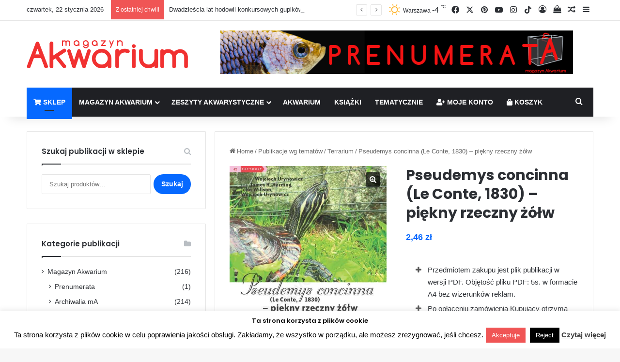

--- FILE ---
content_type: text/html; charset=utf-8
request_url: https://www.google.com/recaptcha/api2/anchor?ar=1&k=6LcNtUUjAAAAABUwc999PIcA2unY1mK3Fwj7xBOi&co=aHR0cHM6Ly9tYWdhenluYWt3YXJpdW0ucGw6NDQz&hl=en&v=PoyoqOPhxBO7pBk68S4YbpHZ&size=invisible&anchor-ms=20000&execute-ms=30000&cb=7sy5q2qv1jbs
body_size: 49739
content:
<!DOCTYPE HTML><html dir="ltr" lang="en"><head><meta http-equiv="Content-Type" content="text/html; charset=UTF-8">
<meta http-equiv="X-UA-Compatible" content="IE=edge">
<title>reCAPTCHA</title>
<style type="text/css">
/* cyrillic-ext */
@font-face {
  font-family: 'Roboto';
  font-style: normal;
  font-weight: 400;
  font-stretch: 100%;
  src: url(//fonts.gstatic.com/s/roboto/v48/KFO7CnqEu92Fr1ME7kSn66aGLdTylUAMa3GUBHMdazTgWw.woff2) format('woff2');
  unicode-range: U+0460-052F, U+1C80-1C8A, U+20B4, U+2DE0-2DFF, U+A640-A69F, U+FE2E-FE2F;
}
/* cyrillic */
@font-face {
  font-family: 'Roboto';
  font-style: normal;
  font-weight: 400;
  font-stretch: 100%;
  src: url(//fonts.gstatic.com/s/roboto/v48/KFO7CnqEu92Fr1ME7kSn66aGLdTylUAMa3iUBHMdazTgWw.woff2) format('woff2');
  unicode-range: U+0301, U+0400-045F, U+0490-0491, U+04B0-04B1, U+2116;
}
/* greek-ext */
@font-face {
  font-family: 'Roboto';
  font-style: normal;
  font-weight: 400;
  font-stretch: 100%;
  src: url(//fonts.gstatic.com/s/roboto/v48/KFO7CnqEu92Fr1ME7kSn66aGLdTylUAMa3CUBHMdazTgWw.woff2) format('woff2');
  unicode-range: U+1F00-1FFF;
}
/* greek */
@font-face {
  font-family: 'Roboto';
  font-style: normal;
  font-weight: 400;
  font-stretch: 100%;
  src: url(//fonts.gstatic.com/s/roboto/v48/KFO7CnqEu92Fr1ME7kSn66aGLdTylUAMa3-UBHMdazTgWw.woff2) format('woff2');
  unicode-range: U+0370-0377, U+037A-037F, U+0384-038A, U+038C, U+038E-03A1, U+03A3-03FF;
}
/* math */
@font-face {
  font-family: 'Roboto';
  font-style: normal;
  font-weight: 400;
  font-stretch: 100%;
  src: url(//fonts.gstatic.com/s/roboto/v48/KFO7CnqEu92Fr1ME7kSn66aGLdTylUAMawCUBHMdazTgWw.woff2) format('woff2');
  unicode-range: U+0302-0303, U+0305, U+0307-0308, U+0310, U+0312, U+0315, U+031A, U+0326-0327, U+032C, U+032F-0330, U+0332-0333, U+0338, U+033A, U+0346, U+034D, U+0391-03A1, U+03A3-03A9, U+03B1-03C9, U+03D1, U+03D5-03D6, U+03F0-03F1, U+03F4-03F5, U+2016-2017, U+2034-2038, U+203C, U+2040, U+2043, U+2047, U+2050, U+2057, U+205F, U+2070-2071, U+2074-208E, U+2090-209C, U+20D0-20DC, U+20E1, U+20E5-20EF, U+2100-2112, U+2114-2115, U+2117-2121, U+2123-214F, U+2190, U+2192, U+2194-21AE, U+21B0-21E5, U+21F1-21F2, U+21F4-2211, U+2213-2214, U+2216-22FF, U+2308-230B, U+2310, U+2319, U+231C-2321, U+2336-237A, U+237C, U+2395, U+239B-23B7, U+23D0, U+23DC-23E1, U+2474-2475, U+25AF, U+25B3, U+25B7, U+25BD, U+25C1, U+25CA, U+25CC, U+25FB, U+266D-266F, U+27C0-27FF, U+2900-2AFF, U+2B0E-2B11, U+2B30-2B4C, U+2BFE, U+3030, U+FF5B, U+FF5D, U+1D400-1D7FF, U+1EE00-1EEFF;
}
/* symbols */
@font-face {
  font-family: 'Roboto';
  font-style: normal;
  font-weight: 400;
  font-stretch: 100%;
  src: url(//fonts.gstatic.com/s/roboto/v48/KFO7CnqEu92Fr1ME7kSn66aGLdTylUAMaxKUBHMdazTgWw.woff2) format('woff2');
  unicode-range: U+0001-000C, U+000E-001F, U+007F-009F, U+20DD-20E0, U+20E2-20E4, U+2150-218F, U+2190, U+2192, U+2194-2199, U+21AF, U+21E6-21F0, U+21F3, U+2218-2219, U+2299, U+22C4-22C6, U+2300-243F, U+2440-244A, U+2460-24FF, U+25A0-27BF, U+2800-28FF, U+2921-2922, U+2981, U+29BF, U+29EB, U+2B00-2BFF, U+4DC0-4DFF, U+FFF9-FFFB, U+10140-1018E, U+10190-1019C, U+101A0, U+101D0-101FD, U+102E0-102FB, U+10E60-10E7E, U+1D2C0-1D2D3, U+1D2E0-1D37F, U+1F000-1F0FF, U+1F100-1F1AD, U+1F1E6-1F1FF, U+1F30D-1F30F, U+1F315, U+1F31C, U+1F31E, U+1F320-1F32C, U+1F336, U+1F378, U+1F37D, U+1F382, U+1F393-1F39F, U+1F3A7-1F3A8, U+1F3AC-1F3AF, U+1F3C2, U+1F3C4-1F3C6, U+1F3CA-1F3CE, U+1F3D4-1F3E0, U+1F3ED, U+1F3F1-1F3F3, U+1F3F5-1F3F7, U+1F408, U+1F415, U+1F41F, U+1F426, U+1F43F, U+1F441-1F442, U+1F444, U+1F446-1F449, U+1F44C-1F44E, U+1F453, U+1F46A, U+1F47D, U+1F4A3, U+1F4B0, U+1F4B3, U+1F4B9, U+1F4BB, U+1F4BF, U+1F4C8-1F4CB, U+1F4D6, U+1F4DA, U+1F4DF, U+1F4E3-1F4E6, U+1F4EA-1F4ED, U+1F4F7, U+1F4F9-1F4FB, U+1F4FD-1F4FE, U+1F503, U+1F507-1F50B, U+1F50D, U+1F512-1F513, U+1F53E-1F54A, U+1F54F-1F5FA, U+1F610, U+1F650-1F67F, U+1F687, U+1F68D, U+1F691, U+1F694, U+1F698, U+1F6AD, U+1F6B2, U+1F6B9-1F6BA, U+1F6BC, U+1F6C6-1F6CF, U+1F6D3-1F6D7, U+1F6E0-1F6EA, U+1F6F0-1F6F3, U+1F6F7-1F6FC, U+1F700-1F7FF, U+1F800-1F80B, U+1F810-1F847, U+1F850-1F859, U+1F860-1F887, U+1F890-1F8AD, U+1F8B0-1F8BB, U+1F8C0-1F8C1, U+1F900-1F90B, U+1F93B, U+1F946, U+1F984, U+1F996, U+1F9E9, U+1FA00-1FA6F, U+1FA70-1FA7C, U+1FA80-1FA89, U+1FA8F-1FAC6, U+1FACE-1FADC, U+1FADF-1FAE9, U+1FAF0-1FAF8, U+1FB00-1FBFF;
}
/* vietnamese */
@font-face {
  font-family: 'Roboto';
  font-style: normal;
  font-weight: 400;
  font-stretch: 100%;
  src: url(//fonts.gstatic.com/s/roboto/v48/KFO7CnqEu92Fr1ME7kSn66aGLdTylUAMa3OUBHMdazTgWw.woff2) format('woff2');
  unicode-range: U+0102-0103, U+0110-0111, U+0128-0129, U+0168-0169, U+01A0-01A1, U+01AF-01B0, U+0300-0301, U+0303-0304, U+0308-0309, U+0323, U+0329, U+1EA0-1EF9, U+20AB;
}
/* latin-ext */
@font-face {
  font-family: 'Roboto';
  font-style: normal;
  font-weight: 400;
  font-stretch: 100%;
  src: url(//fonts.gstatic.com/s/roboto/v48/KFO7CnqEu92Fr1ME7kSn66aGLdTylUAMa3KUBHMdazTgWw.woff2) format('woff2');
  unicode-range: U+0100-02BA, U+02BD-02C5, U+02C7-02CC, U+02CE-02D7, U+02DD-02FF, U+0304, U+0308, U+0329, U+1D00-1DBF, U+1E00-1E9F, U+1EF2-1EFF, U+2020, U+20A0-20AB, U+20AD-20C0, U+2113, U+2C60-2C7F, U+A720-A7FF;
}
/* latin */
@font-face {
  font-family: 'Roboto';
  font-style: normal;
  font-weight: 400;
  font-stretch: 100%;
  src: url(//fonts.gstatic.com/s/roboto/v48/KFO7CnqEu92Fr1ME7kSn66aGLdTylUAMa3yUBHMdazQ.woff2) format('woff2');
  unicode-range: U+0000-00FF, U+0131, U+0152-0153, U+02BB-02BC, U+02C6, U+02DA, U+02DC, U+0304, U+0308, U+0329, U+2000-206F, U+20AC, U+2122, U+2191, U+2193, U+2212, U+2215, U+FEFF, U+FFFD;
}
/* cyrillic-ext */
@font-face {
  font-family: 'Roboto';
  font-style: normal;
  font-weight: 500;
  font-stretch: 100%;
  src: url(//fonts.gstatic.com/s/roboto/v48/KFO7CnqEu92Fr1ME7kSn66aGLdTylUAMa3GUBHMdazTgWw.woff2) format('woff2');
  unicode-range: U+0460-052F, U+1C80-1C8A, U+20B4, U+2DE0-2DFF, U+A640-A69F, U+FE2E-FE2F;
}
/* cyrillic */
@font-face {
  font-family: 'Roboto';
  font-style: normal;
  font-weight: 500;
  font-stretch: 100%;
  src: url(//fonts.gstatic.com/s/roboto/v48/KFO7CnqEu92Fr1ME7kSn66aGLdTylUAMa3iUBHMdazTgWw.woff2) format('woff2');
  unicode-range: U+0301, U+0400-045F, U+0490-0491, U+04B0-04B1, U+2116;
}
/* greek-ext */
@font-face {
  font-family: 'Roboto';
  font-style: normal;
  font-weight: 500;
  font-stretch: 100%;
  src: url(//fonts.gstatic.com/s/roboto/v48/KFO7CnqEu92Fr1ME7kSn66aGLdTylUAMa3CUBHMdazTgWw.woff2) format('woff2');
  unicode-range: U+1F00-1FFF;
}
/* greek */
@font-face {
  font-family: 'Roboto';
  font-style: normal;
  font-weight: 500;
  font-stretch: 100%;
  src: url(//fonts.gstatic.com/s/roboto/v48/KFO7CnqEu92Fr1ME7kSn66aGLdTylUAMa3-UBHMdazTgWw.woff2) format('woff2');
  unicode-range: U+0370-0377, U+037A-037F, U+0384-038A, U+038C, U+038E-03A1, U+03A3-03FF;
}
/* math */
@font-face {
  font-family: 'Roboto';
  font-style: normal;
  font-weight: 500;
  font-stretch: 100%;
  src: url(//fonts.gstatic.com/s/roboto/v48/KFO7CnqEu92Fr1ME7kSn66aGLdTylUAMawCUBHMdazTgWw.woff2) format('woff2');
  unicode-range: U+0302-0303, U+0305, U+0307-0308, U+0310, U+0312, U+0315, U+031A, U+0326-0327, U+032C, U+032F-0330, U+0332-0333, U+0338, U+033A, U+0346, U+034D, U+0391-03A1, U+03A3-03A9, U+03B1-03C9, U+03D1, U+03D5-03D6, U+03F0-03F1, U+03F4-03F5, U+2016-2017, U+2034-2038, U+203C, U+2040, U+2043, U+2047, U+2050, U+2057, U+205F, U+2070-2071, U+2074-208E, U+2090-209C, U+20D0-20DC, U+20E1, U+20E5-20EF, U+2100-2112, U+2114-2115, U+2117-2121, U+2123-214F, U+2190, U+2192, U+2194-21AE, U+21B0-21E5, U+21F1-21F2, U+21F4-2211, U+2213-2214, U+2216-22FF, U+2308-230B, U+2310, U+2319, U+231C-2321, U+2336-237A, U+237C, U+2395, U+239B-23B7, U+23D0, U+23DC-23E1, U+2474-2475, U+25AF, U+25B3, U+25B7, U+25BD, U+25C1, U+25CA, U+25CC, U+25FB, U+266D-266F, U+27C0-27FF, U+2900-2AFF, U+2B0E-2B11, U+2B30-2B4C, U+2BFE, U+3030, U+FF5B, U+FF5D, U+1D400-1D7FF, U+1EE00-1EEFF;
}
/* symbols */
@font-face {
  font-family: 'Roboto';
  font-style: normal;
  font-weight: 500;
  font-stretch: 100%;
  src: url(//fonts.gstatic.com/s/roboto/v48/KFO7CnqEu92Fr1ME7kSn66aGLdTylUAMaxKUBHMdazTgWw.woff2) format('woff2');
  unicode-range: U+0001-000C, U+000E-001F, U+007F-009F, U+20DD-20E0, U+20E2-20E4, U+2150-218F, U+2190, U+2192, U+2194-2199, U+21AF, U+21E6-21F0, U+21F3, U+2218-2219, U+2299, U+22C4-22C6, U+2300-243F, U+2440-244A, U+2460-24FF, U+25A0-27BF, U+2800-28FF, U+2921-2922, U+2981, U+29BF, U+29EB, U+2B00-2BFF, U+4DC0-4DFF, U+FFF9-FFFB, U+10140-1018E, U+10190-1019C, U+101A0, U+101D0-101FD, U+102E0-102FB, U+10E60-10E7E, U+1D2C0-1D2D3, U+1D2E0-1D37F, U+1F000-1F0FF, U+1F100-1F1AD, U+1F1E6-1F1FF, U+1F30D-1F30F, U+1F315, U+1F31C, U+1F31E, U+1F320-1F32C, U+1F336, U+1F378, U+1F37D, U+1F382, U+1F393-1F39F, U+1F3A7-1F3A8, U+1F3AC-1F3AF, U+1F3C2, U+1F3C4-1F3C6, U+1F3CA-1F3CE, U+1F3D4-1F3E0, U+1F3ED, U+1F3F1-1F3F3, U+1F3F5-1F3F7, U+1F408, U+1F415, U+1F41F, U+1F426, U+1F43F, U+1F441-1F442, U+1F444, U+1F446-1F449, U+1F44C-1F44E, U+1F453, U+1F46A, U+1F47D, U+1F4A3, U+1F4B0, U+1F4B3, U+1F4B9, U+1F4BB, U+1F4BF, U+1F4C8-1F4CB, U+1F4D6, U+1F4DA, U+1F4DF, U+1F4E3-1F4E6, U+1F4EA-1F4ED, U+1F4F7, U+1F4F9-1F4FB, U+1F4FD-1F4FE, U+1F503, U+1F507-1F50B, U+1F50D, U+1F512-1F513, U+1F53E-1F54A, U+1F54F-1F5FA, U+1F610, U+1F650-1F67F, U+1F687, U+1F68D, U+1F691, U+1F694, U+1F698, U+1F6AD, U+1F6B2, U+1F6B9-1F6BA, U+1F6BC, U+1F6C6-1F6CF, U+1F6D3-1F6D7, U+1F6E0-1F6EA, U+1F6F0-1F6F3, U+1F6F7-1F6FC, U+1F700-1F7FF, U+1F800-1F80B, U+1F810-1F847, U+1F850-1F859, U+1F860-1F887, U+1F890-1F8AD, U+1F8B0-1F8BB, U+1F8C0-1F8C1, U+1F900-1F90B, U+1F93B, U+1F946, U+1F984, U+1F996, U+1F9E9, U+1FA00-1FA6F, U+1FA70-1FA7C, U+1FA80-1FA89, U+1FA8F-1FAC6, U+1FACE-1FADC, U+1FADF-1FAE9, U+1FAF0-1FAF8, U+1FB00-1FBFF;
}
/* vietnamese */
@font-face {
  font-family: 'Roboto';
  font-style: normal;
  font-weight: 500;
  font-stretch: 100%;
  src: url(//fonts.gstatic.com/s/roboto/v48/KFO7CnqEu92Fr1ME7kSn66aGLdTylUAMa3OUBHMdazTgWw.woff2) format('woff2');
  unicode-range: U+0102-0103, U+0110-0111, U+0128-0129, U+0168-0169, U+01A0-01A1, U+01AF-01B0, U+0300-0301, U+0303-0304, U+0308-0309, U+0323, U+0329, U+1EA0-1EF9, U+20AB;
}
/* latin-ext */
@font-face {
  font-family: 'Roboto';
  font-style: normal;
  font-weight: 500;
  font-stretch: 100%;
  src: url(//fonts.gstatic.com/s/roboto/v48/KFO7CnqEu92Fr1ME7kSn66aGLdTylUAMa3KUBHMdazTgWw.woff2) format('woff2');
  unicode-range: U+0100-02BA, U+02BD-02C5, U+02C7-02CC, U+02CE-02D7, U+02DD-02FF, U+0304, U+0308, U+0329, U+1D00-1DBF, U+1E00-1E9F, U+1EF2-1EFF, U+2020, U+20A0-20AB, U+20AD-20C0, U+2113, U+2C60-2C7F, U+A720-A7FF;
}
/* latin */
@font-face {
  font-family: 'Roboto';
  font-style: normal;
  font-weight: 500;
  font-stretch: 100%;
  src: url(//fonts.gstatic.com/s/roboto/v48/KFO7CnqEu92Fr1ME7kSn66aGLdTylUAMa3yUBHMdazQ.woff2) format('woff2');
  unicode-range: U+0000-00FF, U+0131, U+0152-0153, U+02BB-02BC, U+02C6, U+02DA, U+02DC, U+0304, U+0308, U+0329, U+2000-206F, U+20AC, U+2122, U+2191, U+2193, U+2212, U+2215, U+FEFF, U+FFFD;
}
/* cyrillic-ext */
@font-face {
  font-family: 'Roboto';
  font-style: normal;
  font-weight: 900;
  font-stretch: 100%;
  src: url(//fonts.gstatic.com/s/roboto/v48/KFO7CnqEu92Fr1ME7kSn66aGLdTylUAMa3GUBHMdazTgWw.woff2) format('woff2');
  unicode-range: U+0460-052F, U+1C80-1C8A, U+20B4, U+2DE0-2DFF, U+A640-A69F, U+FE2E-FE2F;
}
/* cyrillic */
@font-face {
  font-family: 'Roboto';
  font-style: normal;
  font-weight: 900;
  font-stretch: 100%;
  src: url(//fonts.gstatic.com/s/roboto/v48/KFO7CnqEu92Fr1ME7kSn66aGLdTylUAMa3iUBHMdazTgWw.woff2) format('woff2');
  unicode-range: U+0301, U+0400-045F, U+0490-0491, U+04B0-04B1, U+2116;
}
/* greek-ext */
@font-face {
  font-family: 'Roboto';
  font-style: normal;
  font-weight: 900;
  font-stretch: 100%;
  src: url(//fonts.gstatic.com/s/roboto/v48/KFO7CnqEu92Fr1ME7kSn66aGLdTylUAMa3CUBHMdazTgWw.woff2) format('woff2');
  unicode-range: U+1F00-1FFF;
}
/* greek */
@font-face {
  font-family: 'Roboto';
  font-style: normal;
  font-weight: 900;
  font-stretch: 100%;
  src: url(//fonts.gstatic.com/s/roboto/v48/KFO7CnqEu92Fr1ME7kSn66aGLdTylUAMa3-UBHMdazTgWw.woff2) format('woff2');
  unicode-range: U+0370-0377, U+037A-037F, U+0384-038A, U+038C, U+038E-03A1, U+03A3-03FF;
}
/* math */
@font-face {
  font-family: 'Roboto';
  font-style: normal;
  font-weight: 900;
  font-stretch: 100%;
  src: url(//fonts.gstatic.com/s/roboto/v48/KFO7CnqEu92Fr1ME7kSn66aGLdTylUAMawCUBHMdazTgWw.woff2) format('woff2');
  unicode-range: U+0302-0303, U+0305, U+0307-0308, U+0310, U+0312, U+0315, U+031A, U+0326-0327, U+032C, U+032F-0330, U+0332-0333, U+0338, U+033A, U+0346, U+034D, U+0391-03A1, U+03A3-03A9, U+03B1-03C9, U+03D1, U+03D5-03D6, U+03F0-03F1, U+03F4-03F5, U+2016-2017, U+2034-2038, U+203C, U+2040, U+2043, U+2047, U+2050, U+2057, U+205F, U+2070-2071, U+2074-208E, U+2090-209C, U+20D0-20DC, U+20E1, U+20E5-20EF, U+2100-2112, U+2114-2115, U+2117-2121, U+2123-214F, U+2190, U+2192, U+2194-21AE, U+21B0-21E5, U+21F1-21F2, U+21F4-2211, U+2213-2214, U+2216-22FF, U+2308-230B, U+2310, U+2319, U+231C-2321, U+2336-237A, U+237C, U+2395, U+239B-23B7, U+23D0, U+23DC-23E1, U+2474-2475, U+25AF, U+25B3, U+25B7, U+25BD, U+25C1, U+25CA, U+25CC, U+25FB, U+266D-266F, U+27C0-27FF, U+2900-2AFF, U+2B0E-2B11, U+2B30-2B4C, U+2BFE, U+3030, U+FF5B, U+FF5D, U+1D400-1D7FF, U+1EE00-1EEFF;
}
/* symbols */
@font-face {
  font-family: 'Roboto';
  font-style: normal;
  font-weight: 900;
  font-stretch: 100%;
  src: url(//fonts.gstatic.com/s/roboto/v48/KFO7CnqEu92Fr1ME7kSn66aGLdTylUAMaxKUBHMdazTgWw.woff2) format('woff2');
  unicode-range: U+0001-000C, U+000E-001F, U+007F-009F, U+20DD-20E0, U+20E2-20E4, U+2150-218F, U+2190, U+2192, U+2194-2199, U+21AF, U+21E6-21F0, U+21F3, U+2218-2219, U+2299, U+22C4-22C6, U+2300-243F, U+2440-244A, U+2460-24FF, U+25A0-27BF, U+2800-28FF, U+2921-2922, U+2981, U+29BF, U+29EB, U+2B00-2BFF, U+4DC0-4DFF, U+FFF9-FFFB, U+10140-1018E, U+10190-1019C, U+101A0, U+101D0-101FD, U+102E0-102FB, U+10E60-10E7E, U+1D2C0-1D2D3, U+1D2E0-1D37F, U+1F000-1F0FF, U+1F100-1F1AD, U+1F1E6-1F1FF, U+1F30D-1F30F, U+1F315, U+1F31C, U+1F31E, U+1F320-1F32C, U+1F336, U+1F378, U+1F37D, U+1F382, U+1F393-1F39F, U+1F3A7-1F3A8, U+1F3AC-1F3AF, U+1F3C2, U+1F3C4-1F3C6, U+1F3CA-1F3CE, U+1F3D4-1F3E0, U+1F3ED, U+1F3F1-1F3F3, U+1F3F5-1F3F7, U+1F408, U+1F415, U+1F41F, U+1F426, U+1F43F, U+1F441-1F442, U+1F444, U+1F446-1F449, U+1F44C-1F44E, U+1F453, U+1F46A, U+1F47D, U+1F4A3, U+1F4B0, U+1F4B3, U+1F4B9, U+1F4BB, U+1F4BF, U+1F4C8-1F4CB, U+1F4D6, U+1F4DA, U+1F4DF, U+1F4E3-1F4E6, U+1F4EA-1F4ED, U+1F4F7, U+1F4F9-1F4FB, U+1F4FD-1F4FE, U+1F503, U+1F507-1F50B, U+1F50D, U+1F512-1F513, U+1F53E-1F54A, U+1F54F-1F5FA, U+1F610, U+1F650-1F67F, U+1F687, U+1F68D, U+1F691, U+1F694, U+1F698, U+1F6AD, U+1F6B2, U+1F6B9-1F6BA, U+1F6BC, U+1F6C6-1F6CF, U+1F6D3-1F6D7, U+1F6E0-1F6EA, U+1F6F0-1F6F3, U+1F6F7-1F6FC, U+1F700-1F7FF, U+1F800-1F80B, U+1F810-1F847, U+1F850-1F859, U+1F860-1F887, U+1F890-1F8AD, U+1F8B0-1F8BB, U+1F8C0-1F8C1, U+1F900-1F90B, U+1F93B, U+1F946, U+1F984, U+1F996, U+1F9E9, U+1FA00-1FA6F, U+1FA70-1FA7C, U+1FA80-1FA89, U+1FA8F-1FAC6, U+1FACE-1FADC, U+1FADF-1FAE9, U+1FAF0-1FAF8, U+1FB00-1FBFF;
}
/* vietnamese */
@font-face {
  font-family: 'Roboto';
  font-style: normal;
  font-weight: 900;
  font-stretch: 100%;
  src: url(//fonts.gstatic.com/s/roboto/v48/KFO7CnqEu92Fr1ME7kSn66aGLdTylUAMa3OUBHMdazTgWw.woff2) format('woff2');
  unicode-range: U+0102-0103, U+0110-0111, U+0128-0129, U+0168-0169, U+01A0-01A1, U+01AF-01B0, U+0300-0301, U+0303-0304, U+0308-0309, U+0323, U+0329, U+1EA0-1EF9, U+20AB;
}
/* latin-ext */
@font-face {
  font-family: 'Roboto';
  font-style: normal;
  font-weight: 900;
  font-stretch: 100%;
  src: url(//fonts.gstatic.com/s/roboto/v48/KFO7CnqEu92Fr1ME7kSn66aGLdTylUAMa3KUBHMdazTgWw.woff2) format('woff2');
  unicode-range: U+0100-02BA, U+02BD-02C5, U+02C7-02CC, U+02CE-02D7, U+02DD-02FF, U+0304, U+0308, U+0329, U+1D00-1DBF, U+1E00-1E9F, U+1EF2-1EFF, U+2020, U+20A0-20AB, U+20AD-20C0, U+2113, U+2C60-2C7F, U+A720-A7FF;
}
/* latin */
@font-face {
  font-family: 'Roboto';
  font-style: normal;
  font-weight: 900;
  font-stretch: 100%;
  src: url(//fonts.gstatic.com/s/roboto/v48/KFO7CnqEu92Fr1ME7kSn66aGLdTylUAMa3yUBHMdazQ.woff2) format('woff2');
  unicode-range: U+0000-00FF, U+0131, U+0152-0153, U+02BB-02BC, U+02C6, U+02DA, U+02DC, U+0304, U+0308, U+0329, U+2000-206F, U+20AC, U+2122, U+2191, U+2193, U+2212, U+2215, U+FEFF, U+FFFD;
}

</style>
<link rel="stylesheet" type="text/css" href="https://www.gstatic.com/recaptcha/releases/PoyoqOPhxBO7pBk68S4YbpHZ/styles__ltr.css">
<script nonce="6fqe3CVmM6SjtJakJl-wEA" type="text/javascript">window['__recaptcha_api'] = 'https://www.google.com/recaptcha/api2/';</script>
<script type="text/javascript" src="https://www.gstatic.com/recaptcha/releases/PoyoqOPhxBO7pBk68S4YbpHZ/recaptcha__en.js" nonce="6fqe3CVmM6SjtJakJl-wEA">
      
    </script></head>
<body><div id="rc-anchor-alert" class="rc-anchor-alert"></div>
<input type="hidden" id="recaptcha-token" value="[base64]">
<script type="text/javascript" nonce="6fqe3CVmM6SjtJakJl-wEA">
      recaptcha.anchor.Main.init("[\x22ainput\x22,[\x22bgdata\x22,\x22\x22,\[base64]/[base64]/[base64]/bmV3IHJbeF0oY1swXSk6RT09Mj9uZXcgclt4XShjWzBdLGNbMV0pOkU9PTM/bmV3IHJbeF0oY1swXSxjWzFdLGNbMl0pOkU9PTQ/[base64]/[base64]/[base64]/[base64]/[base64]/[base64]/[base64]/[base64]\x22,\[base64]\x22,\x22K8ONZiwwWwXDk8KQwrXCgn/CrMOLw4ZRPcKQPMKswrMtw63DisK9bMKXw6sqw6cGw5hnYmTDrht+wo4Aw7MLwq/DusODP8O8wpHDsDQ9w6AfeMOiTHbCsQ1Gw4YJOEtbw7/CtFNaZMK5ZsOkfcK3AcKtUF7CpjHDgsOeE8KuDhXCoX3DscKpG8OMw6lKUcK4ecKNw5fCnsO+wo4facOOwrnDrR7CjMO7wqnDqsOoJEQECRzDm0bDoTYDNcKaBgPDocK/w68fFD0dwpfCmMKUZTrCsUZDw6XCrjhYesKRdcOYw4BwwphJQDEEwpfCrhbClMKFCGcgYBUjCn/CpMOvVSbDlTjCrVsyf8OKw4vCi8KPFgRqwrwrwr/CpRQVYU7ClC0Fwo9Lwol5eHA/KcO+wpDCt8KJwpNbw6rDtcKCDwnCocOtwqhswoTCn1LCrcOfFhfCp8Kvw7Naw4ICwprCjcKKwp8Vw47CsF3DqMOiwqNxODzCpMKFb2HDkkA/ZUPCqMO6E8KWWsOtw61rGsKWw61cW2dADzLCoTsCABh4w71CXG8rTDQUKno1w6siw68Bwo0KwqrCsAUIw5Ytw5JZX8OBw6QHEsKXPsOow455w5ZBe1prwqZwAMKCw756w7XDvl9+w61nfMKocgRHwoDCvsODQ8OFwqw3FBoLJsKXLV/Dqh9jwrrDisOGKXjCogrCp8ObI8KkSMKpf8OSwpjCjXYTwrsQwoLDim7CksOCK8O2wpzDu8Ofw4IGwr5mw5ozASfCosK6N8KqD8ODfm7DnVfDlcKRw5HDv287wolRw6/[base64]/w7kWw4TDksK5w7nDucOyw5gNw5cPLcOrwpEWw7VVPcOkwq3ClGfCmcOWw73DtsOPLcKLbMOfwqhXPsOHUcOJT3XCvMKGw7XDrBXCsMKOwoMfwq/[base64]/[base64]/[base64]/DtMK/BSDCpcO8w4LCllvDii5wI8Kjw7IxwpXCuSY/w7HDtBJAcsOXwpNQwr5lw4NFSsKtYcKcWcKzS8Kew7kmwpoCwpIXBMOkY8OuEsOfwpnCpcKpwpzDvkN2w63DqBkXAcOqCcK1VcKUEsOBUyw3dcOgw4vDgsK8w4zDgsKqeysVasKCZiBXwqLDosK/wrbCp8KsHcKOTABQQj4pam1HVsOCRsKuwoTCmMKAwpALw5bCk8Oww5t/P8OfbcOQLMOiw5UqwpzClcOkwrvCscK4wrwDZnzCqkvCk8OAVn/CscKNw5XDiDDDgEvCgcKXw5JSD8OKf8Oxw7HCgC7DgjZpwq3DisK5d8Ofw6LDuMOnw55wMsOjw7TDlcOoEcKEwrN8SMKiXC/[base64]/DmWUDJyHDsm8PXBfDmsO5J8Ojw6gswoEDw4MJRSN/JU/Ct8K8w4bClltHw5vCgjHDvRfDl8Kfw7U9AVQEUsK7w4TDmcKiYsOkw7xfwpsww6hnA8Kwwr9pw7EKwqVsIMOzOA5bZ8O/[base64]/VV4EbsOIw5PDjiEDP8Klw7vCr8OJwqbDjyN2wp/DmUpXwrwywoEEw7DCpMKowrYPKMKYBX4rUzHClylHw7d6HwJyw6DDicOQw4vCpERlw4rDlcOpdj/Dn8OQwqbDvcO3w7nCn0zDkMKvUcOFDcKzwrLCqMKewrvDisOxw5PDl8OIwqxBW1IawpfDpxvCtRoYesOTUcK8wpjDicOZw4cpwqzDg8KNw4EnVytVUidTwrl9w4vDmMOZPsK3HA/CiMKAwpnDmsKbG8O6WsOZK8Ksf8KSQwrDuSTCtgzDiWDCvcOYKiLDrVDDlsKQw4kHwrrDrCVOwoHDrsOxZ8KkfH1kVxcPw7d4UcKhwq3Di2d/FMKIwoIPw5o4D1zCrl9nV0I6OBvCrGdvRmHDg2rDv3BFw7nDv0JTw73Cr8Kcf0FrwoTDv8Oqw6F3wrR7w7IuDcOywr7CsnHDgh3CviJLw5DDsEjDscKPwqQTwp8JTMKbwprCssOVw4Iwwp06w5jDgj/Cqh0cXnPDjMKWw6XCg8OGLMKZw5/DrWPDqsOxd8KiJXE6wpbChsOXJHE+bcKSfjAYwq45woUGwp8MCsO6FWPDscKiw7gfQ8KHcjtYw5MqwrPCnB1UIMOaJmLClMKrOXTCn8OiEjgXwpFZw744V8Kow7LCgcOXB8KEagtbwq/[base64]/CvcOldy7Dp8O/YVvCik4RwqAWwoZpwpgVwoYbwpEmY1PDvG/Cu8KTBz8eCDvCoMKowpsdGX/Ck8OJRALDrjfDtcOUD8KcJMKmIMO9w7NswovCo2jCgDDDkQMtw5rDu8KhTyAww4VWRsOyScKIw5JcBsOgFx1OeEFowqUMLSnCoyrCnsOoVGvDh8KvwoLDisKmODsvwoTCscKJw4jCp3TDuxwkfG0wf8KZWsOgEcOVIcKBwp4mw7/[base64]/w5MqwoETY8Kbw5HDgMO6WsO7LzrDlSZvw6jCoiDDgcKCw7EUHsKZwrzCuyQfJ3DDtBFNClfDo2Fkw5fCjMKFw4NmTgUpA8OGw5/[base64]/CkUPDucKLSC3CgcOrb8Opwo/[base64]/CkA3CmWDCpMO8woQFYsO2bmAUwpYnD8OWPTYvw67CvMKrw4XCsMKTw70Nb8OAwrvDol/DlcOKX8OoATTCs8ONVCXCqMKHw69dwpPCjMOZwrwkHAXCvMKhYxQww7zCswJBw4XDi0FUSnEow6FCwqlURsORKVvDmlnDrMOpwrfCi1wXw4DCmcOQw7bDo8KGYMOcfm3CicKSw4DCuMOHw6BmwpLCrwFfWWFvw6TDiMKcPisRTMK/w6VLbnTCk8OjDVjDtGZJwrMTwoVmwphlDgp0w4PDqsK8UWbDrwEAwrrCvBV4CsKRw7jCtsKww4Jnw6ZNUcOEI3LCsyfDl3Q5EcOfwr4Cw4XDgitsw7BebMKow7LCucK3BjjDuUFZwpPChGJtwrI0MHrDoWLCs8K/[base64]/GcOvR8OJAU7DgcKsX1JEwoIDZcO0AUDDomR1wqEOwps3wpJDWwLCsz7Dl3/Dtj/Do1bDnMOAViUofmQUw7jDkm4HwqPCh8O3w6E7wrvDiMOZJkoNw6REwqtxXcOSeX7Ctx7Dr8K/RQxHE0vDpMKBUhrDqGsTw4kIw7Q7GVI3MmnDp8K8UFXDrsKwVcKeNsOLwqR8KsKbc0VAwpLDrzTCjScuw7o5cypww4tswp3CuHnDrRRhIkdbw7HDucKrw414woMeE8K7wrNlwrzCrMOyw7nDtjfDm8Ocw7TCol9QPzzCsMO/[base64]/Do8K4BR4ywoA1w6FbS8Krwpo1YMOQw4jDsS7DtFPDiDFjw69EwpPDrzLDtcKWfcO6w7HCisOMw40zLTzDojVHwo1WwrJdw4BEw6BoY8KPJh7Dt8O4w4bCssOgaj9VwqV5Ail+w6nCsXzCgFYmRMOZIAzDuGnDp8KawpXDuyZdw4zCrcKnw64pfMK/wqPCnRnDvHXCnzwyw7vCrmXDlVtXM8K6G8OowqXCvwvCnRrDn8Kjw7w8w55uWcOdw6IhwqgodMKMw789EcO4S0VVHMO7JMO2VwBHw60XwrjCk8Oawrt8wq/DvjTDqVxTbxPCkxrDnsK2w6BZwovDjmXCuzM4wobDqsKow4bCjCEbwqHDj37Cr8KdQ8KNw7TDgsOEwpDDiEovwrNYwozDtsOtGsKbwpPCij43ViNzTsKswpNnaBIFwot1aMKlw6/CkcOTNy7DksKFfsK5W8K8P2gvwqjCi8KycXvCqcKvKWbDmMK/[base64]/EGbDo0nDuMK/DsKsEnTCpzwsPMK5wpzCv24Tw7TCkBzCkcOsVcK7DlULYsKlwrY4w5cdYMOWXMOzPSvDqMKgSWoMwqjCl31xD8OZw6zDmsOAw4/DqsKKw7dVw4cLw6R0w79Mw6LCjlpIwoJYKz7CncO1WMOQwqtpw7vDtxR4w5YFw4XDuEXDvxDCs8Kbwol0IMO+fMK/MxHCpsKyc8K+w6FHw63CmT9mwr4sEkfDvU8nw4YqFiBvfxnCrcKvwqjDi8O3XgoEwqzClm1iecKoGk4Hw79Mw5PCs1PCtV3CsX7Cl8Ofwq4hw65/wrHCiMOlbcOwWBfCuMOiwoYgw4Fvw5cKw413w6YSw4F8w6IrC2Z5w7h7WU1KABPCpzpow4PDl8Knwr/CmsKeEsKHKcKrw70Swo08RTfCrDg3b0c7wqLCoAAdwr3CisKAw4gdBCllwqDDqsKNRH/DnMODHMK6KQTDgWkSBjfDg8OocBxVSsKIH3bDh8KALMKqWwPDrWkVw4zDgMOkHMOVwp/[base64]/DqcOtVhXCgX1dwq/[base64]/CusO7wpnDlcOZU1TDjQ3DoMOcGBFVwo3Dn3pQwrJhe8K4PsKzXx4+wpEcf8KaC1kwwrYqwpvDnMKlBcOFQAfCsSjCkF/[base64]/Ci8O5wpMnwqVGOGE7bMOfwqs5w4kobiLDilHDucOGNBTDr8KVwqjClRzCmQtERWpdAhDDmWfCh8K8Uw1vwovDusKtAAEAPsOgKwxTwqw0woosK8OAwoXCmEkjw5YQP1nCshjDq8OrwokAIcOmFMOzwoEiOyzDosK1w5zDjMOVw7jDpsK5OwrDrMK1F8KPwpQ/VlYeAjDChMK/w5LDpMK9wp3DgRl5IFd3SVXChcK/[base64]/[base64]/[base64]/wrFwwr0Kw74dRnLCqMK1X8OdwpjCq8OvwphOw69iaREOcShsR1XCkkIuIMOAwqvCsBUfRgLCsnd9G8Krw6nCn8Kwb8KOwr0hw5g9w4bCuTpmwpdMfEt5YCRVMcOHM8OcwrRnwrjDq8K0wpVwDsKuwqsbJ8Ozw5YJCiYOwpBNw7nCh8O/fcKdwoPDr8ODwr3CpcOpVxx2GwTDlBlHMsOWwq/[base64]/CtMOERH5XXVBqwq7DozEbwoorw4s0w4Qfw5hycG3CpE4SV8Otw5zCt8OTQsKzS1TDnl49w6UKw4XCtcO6R19Bw7TDosKxIkrDucKow67CnkDDhMKUwpMqZ8KJw4dpLTnDqMK1wprDiTPCswPDj8OUInvCmMOCe1PDvsKbw6E1wpjDhAV5wr3CkXzDgT/DhcO6wqXDlHAMw6HDpsOawo/[base64]/ClxbDl1VfwqNFwrHDkcOTwpE9HMK6w7rDpMKlw6kaCcKFVMOZK3/CmBHDscKFw7JHFcOaP8KZw7cub8Kkw7zCln8Aw47DkAfDrwAaGAtUwo8MP8K+wqLDkXrDtsO7wpHDtC1fDcKZWsKVLlzDgyPCoCI8KA/Dv3YkOMO9MlHDrMO4wosLS2/Cj2DDgTfCmcOwO8OXE8Kjw73DmcKAwo4QCWNLwr/CqMOFKsKmEz0/w7Qzw6fDiAYswr/[base64]/DosKWw6rDpcKuDR5/w6zDsgZtw4owahB0c2HCoDDClS/CscO1wqMaw4vDnMO7w55vATEGZMOnw63CvBDDuTbCocOnZMKOwqXCryfCs8K/LcOUw7IYGkEUIsObwrZKATfDn8OaIMKmw53DoEY7cQrCjht2wqp+w4zCtwDCujofwqHDoMKFw40HwpzClEQ9DMOWW0IXwptWA8KWcyfCuMKmXAzDgWA8wpJBScKmJMK1w6hjbsKZSyfDmwl2wrgTwqp2fw53f8KUR8KlwpFyWsKFYsOmY2gGwqrDkC/[base64]/[base64]/DssKwHA3CmDN2w7LDtcKSwrbDj8OIwqsfw54awpzDuMOXw4zDqcKhAMK1bBXDvcK+XsKnfETDscK+PULCtsOhR3bCsMKhe8OARMOrwosYw5YWwrM7wrvDkB/CosOnbsOvw73DhgHDrRQeNlbCsQAtKnvDihDDjW3DiG/[base64]/E2gbPsKdw47DuMOPw6bDjsOTwqnCuHl7UcOqw7lcw4bDr8KpDUh8wqTDqhAgYMOow7fCuMOCP8KlwqArLcOlD8KoYXJdw5cmJ8Oyw4PDkjjCqsOScQomRgc2wqvCtStRwpLDkR9rXMK5wqt5RsOUw6fDqVTDlcO9wprDjlJrChTDscKgG2HDiXR/DD7DqsOUwqbDrcOSwrfCgR3CncKyKDLCoMK/wqsNw6fDmlxqw5kmJ8K9ZMOiwqvCvcK5aExNw43DtTAkWGV0TsKmw6RoMMOrwovCggnDmh0sZsOFExfCpsO8wqzDg8KZwpzDihV3QB8CYydEGcK6w5VvTGLCjMK2M8OaeX7Cr03CuQTChsKjw4DCgizCqMKSwp/[base64]/DvsOAHzLCkiXCoGLDrsKCAsORUsKNc8OSwqUTI8O3wo3Ci8ORcQnCnnMRwqHCtwwDwqJZw4LCvMK7w6I3ccOFwpPDm0DDllPDhcKQAnpldcOZw43Dr8K+OURJw6rCq8Kvwp9sIcKhw4HDhXpqw4TDhzU8wo/DlxcQw65RJ8KDw68Uw59FC8ORbWjDuDBpI8OGwqbCpcOXwqvCp8OVw649bh/CgcKMwr/CsxsXWMKDw445RsOcw5ZWbMOSw5zDhVQ4w4J3woLCuiFBQcObwrLDtMOgLsKWwp/DjMKrfsOowrDCgi9JBXADUwrCnMOIw6chEMKlDFl6w7bDq3rDkTvDlX8/S8K3w5lEXsKYw54Nw4nCtcOAHU/CvMK6U0TDpWnCs8O/IcO4w6DCs1sZwrjCicOcw4fDvMKJw6LCtFsTRsOlAEsow7jCmMKXw7vDq8OEwonCq8KQwotywplND8KywqfDvhUqcEoKw7c/[base64]/[base64]/Nk5Nw7zDoE/[base64]/GlwpwrfCu8Kpwo1Aw6skw7/CjcOnwrAnw5kswpnDjhTCljXCgMKZwrLDgQzClWjDsMKKwpkxwq90wp1VFMOSwpfDogEEXcKgw6AYacOtGsOOc8K7XAtoF8KHB8OcLXl9SjNvw6Zvw6LDpkhkTsKlJx85wqRSZUPDuhPCtcO/[base64]/CtsKTIAVLdMKEIsKYwpBNwp3Clgc+RsOXwrEUVSnDscO/w4XDm8Kgwopxw6/CgmdoRMKxw7N9fDjDv8KPQcKNwp3DocOte8ORfMKewqtBE20zwrfDvyQSG8Onw7XDqzg/fsKzwoFRwo4EMwsewq0sETgSwrpswqM+ShRrw43DgMOiwoBJw7tFEVjDoMOdalbDqcKBaMKAw4LDuC9SAMK8wqwcwqMUw5I3wpkNExLDthTDuMOoIsOCw55NRcKuw7XDk8OAwrwtw70/ZA1JwpPDksOFXhh+ThfDmcOfw6Q/w4whW2A3w6HChsOAwozDp0HDk8OawqwoNsOGVXlkNSB6w5PCt0XCgcOkUcK0wosLwoFhw6hFT2DCh18oLWhbZkrCnirCoMO1wqAmwrfCscOORcKAw6Upw5PDjF7DjxnDlnJ8Xy9XBMOjaGN/[base64]/wpXDlj7DgipSw6bDhBXDnMOrdEwIw7tww54ewpMsFcKVwqIUMMKkw7bDkMK1B8KGUTMAw53CvsK8fz5iCG/[base64]/DgCTCkwB5bcKQwoV4McK/[base64]/Ct8ORwrPDjcOHUxHDqwlyAsK8Ey/CgcK4YsOhESDCscKsfMKFWsKqwpDCvzUHw4YdwqPDuMOAwop9RgzDsMOxw5IQSDR6w4E2C8OiIFfDlMOJQwF5w4fCvwsUM8OmYHfDv8O9w6fCtR/CkmTCrsOBw77CgA4rScK4WELCr2nCmsKAw49tw7PDjMOcwrFNOGvDmXYCwpNdH8OXVCpoCMKbw7gJHMOgw6LDp8OeLgPCtMKLw4DDpRDDpcK9w7/DocKawrsuwpx6Qmpww4zCnVZdKcOuwr7CjMK1TMK7w4zDrMKRw5RREQs4NcK5YcKwwrsxHsOSMMOpAMObw7XDlHnDmy7Dq8ONw6nCgMKiwr8hacOMw5TCiHkiKR/Cvgwpw5M2wo0XwqbCjWHCsMOfw7DDilNSw7rCoMO0In/[base64]/DqVR+awBVbBBXBzzDv8Oxw4PCvcOeQQB/DDPCoMKZAGp/w6pLYD9ew4AYDmxoccOaw7rChlJuU8OOVsKGIcK8wolzw5XDjy1mw73DmMOwTcKyO8KCfsO5wrRRGDXChUDDncKKfMOeZh3CgFF3MXgjwrwWw4bDrsKmw51dU8O0woxdw4LDhztLw5XCp3fCvcKLRCZ/wqMlPx8Wwq/Ciz7Dm8OdPMKNUnB0fsO6w6fCrTXCjcKZeMKAwqvCplnDv1YmNMK3ImnCrMKXwoYRw7HDlG/DjnR9w7h5aC3Di8KZJcOdw7LDrBB5agB5Q8KGWMK1CRDCrMOxOMKKw5ZjRsKGwowMRcKMwo4HbEnDusKnw5rCrsOiw5k6eC1xwqrDrHg1UV7CmS0nwpVywqbDsUh/[base64]/[base64]/Dt1zClFANw6pOfGjClcODA8Kpwo/[base64]/[base64]/U8KPw59BV8K+w5MYS8K5wq3CkS9YSgETBm/[base64]/[base64]/Dgztoc8K/w4ovf8KMwrQIfETDnMOQIVljMsOdw7rDnC/CjHIfKnlfw4rClsO2PMOiw6xOw5BBwqIjw6o+KcKJw4bDjsOaJwnDrcO4wqLCusOlNVzCq8KDwpfCuk7DhGrDo8OmGjclSMKMw4xHw4/[base64]/Cv8KuIcObKsKbC2jCr8KOCMKKRDXDvCrDp8O+FcOjwoNdwrbCuMOcw4LDrRQQH3fDjmcvwqjCgsKjasOlwqvDrQ3CvcK2wrTDiMK+OETCgcOQD0c8w4w0BmDDo8OGw6PDrcO1NF1gw6R7w5nDmkdDw4IqUXXCijtsw6nDsXnDpzLDusKFQTnDl8O/wqjDlsKYwrExfx5Uw5xeIcKtXcO4HGjCgsKRwpHDtMOMHsOCwpQnI8O4w57ClcOvw4gzV8KCfsOEdgvCmcKUwppkwq8AwqDDhXPDicOawqnCiVHDpMKFwqrDksKkEcO4ZFVKw43CoxEDcMKPwprDisKGw6TDs8K2VMKuwoPDvcK/CcOVwo7Cv8Okwo7CqVNMJVcAw63ChzDClFEvw646FTdgwqkBW8Owwo8vwpPDpsKNPcKAMWZIeVfDusOXIgl3CcO3wowUDcOow6/DrysDQ8KsNcO5w5vCjUXDgMKwwog8W8OJwoXCpAQswqHDq8OuwrlsXBUNZ8KDLwLDjQkRwqAIwrPCuGrCqV7DgMOiw7pSwoPDtGbDlcKxw7HCrn3DjcKFScKpw7wPBC/CqcKVEGMbwrlewpLChMKQwr7CpsOtNsKCw4JsbD/CmcOOacKEc8KoKMONwqLChQXCj8KZw6XCjXFgcm8Uw7lSa1LClMKnIUluF1FHw7JVw5LCmcOkNi/[base64]/wpQJDsOkwqvCrkLCrMOsVMOcw4jDlypgaGHDq8O1wqjDmm0kPlXDkcKlZMK9w69SwrzDpsKFcX7CpUbDoDPCi8KywoDDu3wtcsOCNMOIJ8K3wo5ywrrCpxbDhcOPw4Y9GcKFf8KDPMK1fcOhwrhyw60pwqR5XMK/[base64]/CkMKNw4PDjcOoS8KfWmfCrcK8VV0NwrjDuCbCjcKGG8K5wq4Ewr/CksOPw7QAwojCk2IxA8OFw7o7O0IzcXwJRloEQsOOw6NGcEPDjUDCsAcQGmfCvcO0w6cUFlw0w5AeQEAmcyFFwrgmw7cIwo8fw6XCtRjDr3nCmhDDoRvDg1F+NB4HdV7CnBcsOsObw4zDsmbCjcO4Q8OxYsKCw43DkcKCa8KJw6BQw4HDgHbCp8OFTnowVjk/wqtpGy0twocNwpFvX8OYTMKcwr5lMGfCoCvDngbCk8OEw45cWhRGwozDq8K7CcO2OsKywrvCnMKaFXhWMzTCgnTCl8KcfcODQcOyUEvCrMO5Z8O0TsKeIcOOw4vDtgjCunQMbsOAwonCjDzDqSMLwp/DocOpw7fDqMKyN0bCt8Kswrosw7rCm8OVw4bDnFDDkcKEwqrDqEHDtsKpw7jCoC/DhMKfMQjCkMOLw5LDrH/Dj1bDsw4Dw4FDPMOoNMOFwq/CjjrCt8OJw7R1B8Kcwp/[base64]/[base64]/DnMOPDsKdOlfDrcO+wqRMw6zDocOsFsKPwqN+w6Q3PX8TwpBiH1rCujnCknzDjG7DiBjDhRt4w7zDuybDpsO7wo/Cp33DscKkTgZfw6Zow4gbwpLDmMOXSi5DwroYwoVEVsKsWsKzd8KzREhNf8KtdxvDn8OMdcKGWTN8wrnDr8Ofw4XDlcKiPXksw4gUOjnDhV7Dq8O3K8K0wonDmx/CgsOswrRCw69Lw7xGwqZow7XCjAtyw4AebjJQw4bDs8KGw5/CvMK5wrbDscKvw7I6f18MTMKvw7EzY3N0Pxx5bFvCksKOwowHTsKXw4YodMOBWxfDjgLDtMO2wpnDm2Baw6fCsQIBKcK9w4bClFQ/PcKaWmDDt8KSwqzDjMK4MsO1fMOAwoTCj0DDqj08Hz3DsMOiAsKvwrfDu0bDosKRw41sw5TCnl3CpGrCmsO/[base64]/[base64]/CnsOJSWFfw7jDj3/ChcKeEsOhR8KUw4LDk8OaMMKqwrfDgMO7d8KXwrrDrMKuwovDoMOQUQEDw4/CmxnCpsKiw4pCMsKJwpNXZsOoGsOcHg/Cu8OhG8K2XsOtwpYMbcK+wpvCm0hewpNTKhM6FsOecinCvns1G8OlbMOlw7DDvwfCtlrDmUk4w5zCuEUcwr3CvAJVIQXDmMORw6Eow6NTImjCrTYawo7CsGViM3LDm8Kbw4/Chx0SQsKMw7hEw6/CucKFw5LDssO4FcO1wotDPMKpSMKGUMKeO3gmw7LCucOjI8OiYR0cUcOpJDHClMODw4MhBSHDnVnDjC7CnsOJworDrwfCn3HCtsOmwrh+w7lbwoFmwpHCg8Kjwq3CvR1bw7R+UX3Dm8Kzwq1qQk0xeWFUUW/Do8KSYi8GDlVlSsOkGsOUIMKkcRbCjMOjBA7DicKEJsKcw5/Dij13FCUhwqchX8O+wrzClG0+DcK7by/DmMKXwqh9w5tmCMO3OU/Dv0PCjH0nw6s4wonCuMKswpTDhmcPDnJIcsO0AsOJAcOjw4fDoQdNw7zDm8OpK2gOc8OEHcOOw4fDksKlbj/DscOFw4Imw5RzQ33DisOTeCPCqDF9wpvCgMOzaMK/[base64]/CpVVswp0lW8OwwqhmwpYgZ8K4wpHCsBnCiSEDwonCqsKLGzfClcOhw40MI8KnAR/CmGfDg8OFw7HDghzClcKWbyrDhAvDhw5OccKJw78pw7M3w6kTwq8kwqofRn5rIG1NccKXw5vDkMKze3TClUjCsMOSw4Jfwq7Cj8KoCx/Chn9SZMO6IsOeIxTDvDlyD8OtLkjCuErDvFQEwox4IAzDrjRGw7k2W3vDk2rDtsKJehTDsA3DnW/[base64]/Dn3wgfcOgwp/[base64]/wqXDnjQmB27DusKaSExKw4Znf8KJBSnCnTttMcOOw5BQwpXDqMKcaAnDlcKAwrpMJsKaekHDpAY0wqR+w4N3B0U6wrPDgsOTw7c8JEs7EjPCp8KdMcKTaMKkw6x2NSFcw5Alw57DjU0Cw4TDvMK+HMOWEMK7K8K3QlLCvUFsQVzDrMKww7dIH8O9w4jDhsOkdX/CuSrDj8OiJcKjwoxPwr3CsMOew4XDvMKQesOTw4/ChGs0CsOQwp7Dg8O3PEzDmRMkE8KaEWxuw73DtcOPRXnDhXcpYcOiwq1sPmVsezXDvsK6w6tDW8OiKVjCiiDDo8OPw7pCwpE2w4DDoFHCtX82wr7DqcKgwqVPFMK6UMOrPRnCq8KYJkcXwqIUJWU6UGjCr8K/wqcJV0oKL8KXw7bDkmnDvMOdwr57w59XwqzDvMKMAmIMWMO0IAfCoS3DhMO1w6ZDEV7CssKfekrDp8Kuwr0Cw5NowolwH2/DlsOnLMKLf8KSVWgdwp7DtUpfDUXCnxZOLMK5STpVwo7CoMKTQHHCicK8D8KBw4vCmMOCM8ObwoMuwpPDucKTG8OOw4jCuMKPQ8KZB3/CijXCvwljTMKlw5nCvsOxw7VQwoEVCcKhw4c4HzfDmSNfNMOIGMKAZx0Ow4poQsOgfsKLwpPDl8Kyw4lrTD3CvcKswqnDhi3CvQPCs8OyS8KhwqrDmU/Ds0/[base64]/DlMKNwr3CgWfDlsK+w7nCj0PCq8ORw7bCvQ8Cw5ADw4dxw60+WGpWP8KEwrRwworDicO8wqLCtMK1byvChsOrZRJqRMK2asOcX8K6w4R/PcKIwolLOT3Du8OUwo7Cs3B0wqDCoynDiCzCjjFTAEp2worCkHHCnsKif8O6wpAPLMK/L8OrwrHCtWdGFUcfCsOgw7Mowp9Nwp5Tw6TDuB7CpsOKw4x0w43DmmQVw5ciXMOjFWPCmsKew7HDhg/[base64]/DqkbDvUXDrsOjwpEQwrPCsR0IUjIVwpnCnW1VBDh7Q2TCqMOaw4MywoQzw5s4HsKiDsKcw7g6wqQ2SX/DmsO6w5Zrw6bDnhEMwpkFTMKnw4TDgcKpX8K/EHXDicKUw5zDnw9+X04UwpUbO8K5M8K9aybCvcOMw6/DlsOTIMOXLkcqOWdFwoPCmx8Qw53DgXXCgF8dw5DClMOuw5PDhDTCi8K1AUhMN8Kww7zDjHN4wo3DncOUwqDDnMKBOBrCrGAZADRnQg/DgEfCrmnDl147wqsLw5XDm8OjRHQCw4nDmMO2w7doAmTCmMK9DcOJYcOcQsOkwrcnVUUZw7UXw6bDmmDCocOaKcOUw7bDkcKNw5DDkBdAalt6w7hbI8OPw5guJ3rDqBfCr8Onw7PDpcKiwp3CtcOnLV3DgcOiwrPCnnLDosOAQlTCpcOhw6/DqGjCjFQlwpMTw5TDgcOrQWZtcHjDlMOyworChcK+dcOZWcO1BMKPecKfUsO/CjXCqBcFJMKjw4LCn8KRwprCnDg8KMKdwoHCjcO0RlV7wp/DjcKmDWjCvHAlcy3CnS8QYMObYRnDrRUKfC3CgcKXeGPCrFk1wpJ7FsOBYsKRwpfDncOJwppTwpnDjjrDu8KfwqnCqkAHw5nCksKhwo06wp56G8OQw6YnI8O3VUcTwrvCg8Ofw6xowpdNwrLCocKcZ8ODTcOwXsKJIcKYwp0UFwDDh07Dk8O/[base64]/Cn3snZFo2w5rDp28AwqXDvMKlQMKLb8O1wp3DvsOlLmnDvsOJOVQ4w7LCo8OuO8KjInLDj8KURhzCoMKGwqJsw4x2w7fDnsKDQSZsKsO+YVjCunAgAMKeEjXCjMKIwqQ8XRjCqH7CmXbCjQXDsj4Ow5EEw4rCsSTCsA1ZTcOdRzs/w4HDtMK2LHzCujPCvcO8w7gEwoM/w4gKXibCojTDisKpw715w4gkTC96w4w3E8OaYMO2TMO5wqhIw7rDjTwcw4vDnMKBHUPCrMKww5ExwqvCi8K1E8OSUHLCiBzDsT3CkHTCsR7Dn3BlwrRTwqHDoMOhw6R+woYxI8OgKy5aw4vCjcOMw7nCuk5Nw4YTw6DCgMO/w49TUkfClMK9esOZwpsMw5TCk8OjPsK/P11Lw4g/BG0Ew6rDvmnDujbCqsKdw5QzeWXDpMObMcOMwpstP3jDpcOtJMKBw6HDpMKqAcKsMAYhSMOvOypQwpnCm8KvSMOBw6gwO8K6O287TEJ0wo5Db8KYw4LCi3TCrDXDo04mwpvCo8Ktw4TDvcOrBsKoYD0EwpgZw45XWcKsw4xpAAtvw69/YFURHsOww5TDtcOJT8OPwq3DhhDDhVzCnBDCjTdgU8KCw5MVw4sTwr4mw7dEw6PCnw/Dk0BTZRgLZmbDg8OHXcOAOVXDvMO0wqtOASZmVcKmwr1APFwiw6AlN8Kow54fGCzDpXLCmcKgwpl/[base64]/[base64]/PsKZGMO2w4IswoU0ZsOxw7hDd0kwREd2F8ODey1nO1ZlwqzChsOlw5NEw4Biw6MdwolmLiR/[base64]/woxdV290DA/Dr8KAw5TDpF/CrMOMbAvCuS7Cs8OhLsKJFXnCtsOJF8KIwqBdBGdRIsOhwr1ow7HChAFWwpXDs8KPEcKYw7Qjw6EjBsOAKxjCjMKePcKVZTdVwpPDssOALcKIwqohwod6dAF3w4PDjhIpMMKsNcKpek87wp4Tw6bCpMOFAsOwwoVoPcOpbMKoGDw9wq/Ct8KGQsKlHMKVWMOzcMOQbMKbAXVFFcKswr4Pw5nCu8KCw5pxCzXCk8O5w5vCgiBSHDMzwpPCk351w4bDtGzDqMKrwqkAJCjCuMK9Ag/[base64]/w7E3Q8Kcw7ofKBxywq0uw6/[base64]/[base64]/[base64]/[base64]/CqDV7w7M+wrJaw6zDqcKhwpc1w6NyBMOCNT7DsnXDoMOjw6cVw4kZw68Ww4wQVyhoEMKrPsKowoEbHkHDqDPDu8OFTmEXK8KyX1xnw51rw5HDk8O/[base64]/[base64]/Ds8KcUsOHQcOZLMKEH8Opw7NiJA/Dl8OGJVvDmcK7w7kVOcOvw4x4wrzCom4Zw67DiBBrQ8O2fcKOTMOoXwTCq13DuHhvwrfDhUzCiVcnRn3DkcKIasOEACzCv3xcC8OGwrN8M1rCuyR6wolKw6jCi8KqwrZxHD/CvjnCnns5w63DkSJ4w6HDhVJswrLCk0NHwpLCjT8Jwo4mw4JAwoUqw5Azw44YLcO+wpDCulTCo8OYEcKOb8K6wq7CkAtVcCoKY8KzwpfCi8O0M8OVwpxMwrBCIxoVwqzCpXImwqnCqwxKw5DCsWFNwoIWw6jDslYGwrUHwrfCmMKHYS/Dsx53PMOZaMKVwp/CusOXaR0nKcOxw73CmX3DiMKRw47Dj8Okd8OtJDMBGXwmw5vCgFdOwpzDlsKUwr45w7wDwq3ChBvCrcO3bsK1wqN+Xz8mKMKvwp0nw5rCusKhw5JrDcKHAcKr\x22],null,[\x22conf\x22,null,\x226LcNtUUjAAAAABUwc999PIcA2unY1mK3Fwj7xBOi\x22,0,null,null,null,1,[21,125,63,73,95,87,41,43,42,83,102,105,109,121],[1017145,101],0,null,null,null,null,0,null,0,null,700,1,null,0,\[base64]/76lBhnEnQkZnOKMAhmv8xEZ\x22,0,0,null,null,1,null,0,0,null,null,null,0],\x22https://magazynakwarium.pl:443\x22,null,[3,1,1],null,null,null,1,3600,[\x22https://www.google.com/intl/en/policies/privacy/\x22,\x22https://www.google.com/intl/en/policies/terms/\x22],\x22SN52x8BIYkKIG8uv2hZyuXC7qS0hfEP/PFMs8/dgXnA\\u003d\x22,1,0,null,1,1769098209184,0,0,[73,7],null,[252,148,126],\x22RC-GFsVpTQb3ghuXA\x22,null,null,null,null,null,\x220dAFcWeA6T1YxhFDWXACFC_S0d6rmOZF9HdehFvonprsvnTN7T179o05mZxBrTC8T80WSWlLjijx4CEU1Le1QRQYr45_MRdOAgtw\x22,1769181009187]");
    </script></body></html>

--- FILE ---
content_type: text/html; charset=utf-8
request_url: https://www.google.com/recaptcha/api2/anchor?ar=1&k=6Lf17hYUAAAAAIMZ7Om10JdBdFNWW76YLlHsqanT&co=aHR0cHM6Ly9tYWdhenluYWt3YXJpdW0ucGw6NDQz&hl=en&v=PoyoqOPhxBO7pBk68S4YbpHZ&theme=light&size=normal&anchor-ms=20000&execute-ms=30000&cb=5c4xkgr4wveq
body_size: 49349
content:
<!DOCTYPE HTML><html dir="ltr" lang="en"><head><meta http-equiv="Content-Type" content="text/html; charset=UTF-8">
<meta http-equiv="X-UA-Compatible" content="IE=edge">
<title>reCAPTCHA</title>
<style type="text/css">
/* cyrillic-ext */
@font-face {
  font-family: 'Roboto';
  font-style: normal;
  font-weight: 400;
  font-stretch: 100%;
  src: url(//fonts.gstatic.com/s/roboto/v48/KFO7CnqEu92Fr1ME7kSn66aGLdTylUAMa3GUBHMdazTgWw.woff2) format('woff2');
  unicode-range: U+0460-052F, U+1C80-1C8A, U+20B4, U+2DE0-2DFF, U+A640-A69F, U+FE2E-FE2F;
}
/* cyrillic */
@font-face {
  font-family: 'Roboto';
  font-style: normal;
  font-weight: 400;
  font-stretch: 100%;
  src: url(//fonts.gstatic.com/s/roboto/v48/KFO7CnqEu92Fr1ME7kSn66aGLdTylUAMa3iUBHMdazTgWw.woff2) format('woff2');
  unicode-range: U+0301, U+0400-045F, U+0490-0491, U+04B0-04B1, U+2116;
}
/* greek-ext */
@font-face {
  font-family: 'Roboto';
  font-style: normal;
  font-weight: 400;
  font-stretch: 100%;
  src: url(//fonts.gstatic.com/s/roboto/v48/KFO7CnqEu92Fr1ME7kSn66aGLdTylUAMa3CUBHMdazTgWw.woff2) format('woff2');
  unicode-range: U+1F00-1FFF;
}
/* greek */
@font-face {
  font-family: 'Roboto';
  font-style: normal;
  font-weight: 400;
  font-stretch: 100%;
  src: url(//fonts.gstatic.com/s/roboto/v48/KFO7CnqEu92Fr1ME7kSn66aGLdTylUAMa3-UBHMdazTgWw.woff2) format('woff2');
  unicode-range: U+0370-0377, U+037A-037F, U+0384-038A, U+038C, U+038E-03A1, U+03A3-03FF;
}
/* math */
@font-face {
  font-family: 'Roboto';
  font-style: normal;
  font-weight: 400;
  font-stretch: 100%;
  src: url(//fonts.gstatic.com/s/roboto/v48/KFO7CnqEu92Fr1ME7kSn66aGLdTylUAMawCUBHMdazTgWw.woff2) format('woff2');
  unicode-range: U+0302-0303, U+0305, U+0307-0308, U+0310, U+0312, U+0315, U+031A, U+0326-0327, U+032C, U+032F-0330, U+0332-0333, U+0338, U+033A, U+0346, U+034D, U+0391-03A1, U+03A3-03A9, U+03B1-03C9, U+03D1, U+03D5-03D6, U+03F0-03F1, U+03F4-03F5, U+2016-2017, U+2034-2038, U+203C, U+2040, U+2043, U+2047, U+2050, U+2057, U+205F, U+2070-2071, U+2074-208E, U+2090-209C, U+20D0-20DC, U+20E1, U+20E5-20EF, U+2100-2112, U+2114-2115, U+2117-2121, U+2123-214F, U+2190, U+2192, U+2194-21AE, U+21B0-21E5, U+21F1-21F2, U+21F4-2211, U+2213-2214, U+2216-22FF, U+2308-230B, U+2310, U+2319, U+231C-2321, U+2336-237A, U+237C, U+2395, U+239B-23B7, U+23D0, U+23DC-23E1, U+2474-2475, U+25AF, U+25B3, U+25B7, U+25BD, U+25C1, U+25CA, U+25CC, U+25FB, U+266D-266F, U+27C0-27FF, U+2900-2AFF, U+2B0E-2B11, U+2B30-2B4C, U+2BFE, U+3030, U+FF5B, U+FF5D, U+1D400-1D7FF, U+1EE00-1EEFF;
}
/* symbols */
@font-face {
  font-family: 'Roboto';
  font-style: normal;
  font-weight: 400;
  font-stretch: 100%;
  src: url(//fonts.gstatic.com/s/roboto/v48/KFO7CnqEu92Fr1ME7kSn66aGLdTylUAMaxKUBHMdazTgWw.woff2) format('woff2');
  unicode-range: U+0001-000C, U+000E-001F, U+007F-009F, U+20DD-20E0, U+20E2-20E4, U+2150-218F, U+2190, U+2192, U+2194-2199, U+21AF, U+21E6-21F0, U+21F3, U+2218-2219, U+2299, U+22C4-22C6, U+2300-243F, U+2440-244A, U+2460-24FF, U+25A0-27BF, U+2800-28FF, U+2921-2922, U+2981, U+29BF, U+29EB, U+2B00-2BFF, U+4DC0-4DFF, U+FFF9-FFFB, U+10140-1018E, U+10190-1019C, U+101A0, U+101D0-101FD, U+102E0-102FB, U+10E60-10E7E, U+1D2C0-1D2D3, U+1D2E0-1D37F, U+1F000-1F0FF, U+1F100-1F1AD, U+1F1E6-1F1FF, U+1F30D-1F30F, U+1F315, U+1F31C, U+1F31E, U+1F320-1F32C, U+1F336, U+1F378, U+1F37D, U+1F382, U+1F393-1F39F, U+1F3A7-1F3A8, U+1F3AC-1F3AF, U+1F3C2, U+1F3C4-1F3C6, U+1F3CA-1F3CE, U+1F3D4-1F3E0, U+1F3ED, U+1F3F1-1F3F3, U+1F3F5-1F3F7, U+1F408, U+1F415, U+1F41F, U+1F426, U+1F43F, U+1F441-1F442, U+1F444, U+1F446-1F449, U+1F44C-1F44E, U+1F453, U+1F46A, U+1F47D, U+1F4A3, U+1F4B0, U+1F4B3, U+1F4B9, U+1F4BB, U+1F4BF, U+1F4C8-1F4CB, U+1F4D6, U+1F4DA, U+1F4DF, U+1F4E3-1F4E6, U+1F4EA-1F4ED, U+1F4F7, U+1F4F9-1F4FB, U+1F4FD-1F4FE, U+1F503, U+1F507-1F50B, U+1F50D, U+1F512-1F513, U+1F53E-1F54A, U+1F54F-1F5FA, U+1F610, U+1F650-1F67F, U+1F687, U+1F68D, U+1F691, U+1F694, U+1F698, U+1F6AD, U+1F6B2, U+1F6B9-1F6BA, U+1F6BC, U+1F6C6-1F6CF, U+1F6D3-1F6D7, U+1F6E0-1F6EA, U+1F6F0-1F6F3, U+1F6F7-1F6FC, U+1F700-1F7FF, U+1F800-1F80B, U+1F810-1F847, U+1F850-1F859, U+1F860-1F887, U+1F890-1F8AD, U+1F8B0-1F8BB, U+1F8C0-1F8C1, U+1F900-1F90B, U+1F93B, U+1F946, U+1F984, U+1F996, U+1F9E9, U+1FA00-1FA6F, U+1FA70-1FA7C, U+1FA80-1FA89, U+1FA8F-1FAC6, U+1FACE-1FADC, U+1FADF-1FAE9, U+1FAF0-1FAF8, U+1FB00-1FBFF;
}
/* vietnamese */
@font-face {
  font-family: 'Roboto';
  font-style: normal;
  font-weight: 400;
  font-stretch: 100%;
  src: url(//fonts.gstatic.com/s/roboto/v48/KFO7CnqEu92Fr1ME7kSn66aGLdTylUAMa3OUBHMdazTgWw.woff2) format('woff2');
  unicode-range: U+0102-0103, U+0110-0111, U+0128-0129, U+0168-0169, U+01A0-01A1, U+01AF-01B0, U+0300-0301, U+0303-0304, U+0308-0309, U+0323, U+0329, U+1EA0-1EF9, U+20AB;
}
/* latin-ext */
@font-face {
  font-family: 'Roboto';
  font-style: normal;
  font-weight: 400;
  font-stretch: 100%;
  src: url(//fonts.gstatic.com/s/roboto/v48/KFO7CnqEu92Fr1ME7kSn66aGLdTylUAMa3KUBHMdazTgWw.woff2) format('woff2');
  unicode-range: U+0100-02BA, U+02BD-02C5, U+02C7-02CC, U+02CE-02D7, U+02DD-02FF, U+0304, U+0308, U+0329, U+1D00-1DBF, U+1E00-1E9F, U+1EF2-1EFF, U+2020, U+20A0-20AB, U+20AD-20C0, U+2113, U+2C60-2C7F, U+A720-A7FF;
}
/* latin */
@font-face {
  font-family: 'Roboto';
  font-style: normal;
  font-weight: 400;
  font-stretch: 100%;
  src: url(//fonts.gstatic.com/s/roboto/v48/KFO7CnqEu92Fr1ME7kSn66aGLdTylUAMa3yUBHMdazQ.woff2) format('woff2');
  unicode-range: U+0000-00FF, U+0131, U+0152-0153, U+02BB-02BC, U+02C6, U+02DA, U+02DC, U+0304, U+0308, U+0329, U+2000-206F, U+20AC, U+2122, U+2191, U+2193, U+2212, U+2215, U+FEFF, U+FFFD;
}
/* cyrillic-ext */
@font-face {
  font-family: 'Roboto';
  font-style: normal;
  font-weight: 500;
  font-stretch: 100%;
  src: url(//fonts.gstatic.com/s/roboto/v48/KFO7CnqEu92Fr1ME7kSn66aGLdTylUAMa3GUBHMdazTgWw.woff2) format('woff2');
  unicode-range: U+0460-052F, U+1C80-1C8A, U+20B4, U+2DE0-2DFF, U+A640-A69F, U+FE2E-FE2F;
}
/* cyrillic */
@font-face {
  font-family: 'Roboto';
  font-style: normal;
  font-weight: 500;
  font-stretch: 100%;
  src: url(//fonts.gstatic.com/s/roboto/v48/KFO7CnqEu92Fr1ME7kSn66aGLdTylUAMa3iUBHMdazTgWw.woff2) format('woff2');
  unicode-range: U+0301, U+0400-045F, U+0490-0491, U+04B0-04B1, U+2116;
}
/* greek-ext */
@font-face {
  font-family: 'Roboto';
  font-style: normal;
  font-weight: 500;
  font-stretch: 100%;
  src: url(//fonts.gstatic.com/s/roboto/v48/KFO7CnqEu92Fr1ME7kSn66aGLdTylUAMa3CUBHMdazTgWw.woff2) format('woff2');
  unicode-range: U+1F00-1FFF;
}
/* greek */
@font-face {
  font-family: 'Roboto';
  font-style: normal;
  font-weight: 500;
  font-stretch: 100%;
  src: url(//fonts.gstatic.com/s/roboto/v48/KFO7CnqEu92Fr1ME7kSn66aGLdTylUAMa3-UBHMdazTgWw.woff2) format('woff2');
  unicode-range: U+0370-0377, U+037A-037F, U+0384-038A, U+038C, U+038E-03A1, U+03A3-03FF;
}
/* math */
@font-face {
  font-family: 'Roboto';
  font-style: normal;
  font-weight: 500;
  font-stretch: 100%;
  src: url(//fonts.gstatic.com/s/roboto/v48/KFO7CnqEu92Fr1ME7kSn66aGLdTylUAMawCUBHMdazTgWw.woff2) format('woff2');
  unicode-range: U+0302-0303, U+0305, U+0307-0308, U+0310, U+0312, U+0315, U+031A, U+0326-0327, U+032C, U+032F-0330, U+0332-0333, U+0338, U+033A, U+0346, U+034D, U+0391-03A1, U+03A3-03A9, U+03B1-03C9, U+03D1, U+03D5-03D6, U+03F0-03F1, U+03F4-03F5, U+2016-2017, U+2034-2038, U+203C, U+2040, U+2043, U+2047, U+2050, U+2057, U+205F, U+2070-2071, U+2074-208E, U+2090-209C, U+20D0-20DC, U+20E1, U+20E5-20EF, U+2100-2112, U+2114-2115, U+2117-2121, U+2123-214F, U+2190, U+2192, U+2194-21AE, U+21B0-21E5, U+21F1-21F2, U+21F4-2211, U+2213-2214, U+2216-22FF, U+2308-230B, U+2310, U+2319, U+231C-2321, U+2336-237A, U+237C, U+2395, U+239B-23B7, U+23D0, U+23DC-23E1, U+2474-2475, U+25AF, U+25B3, U+25B7, U+25BD, U+25C1, U+25CA, U+25CC, U+25FB, U+266D-266F, U+27C0-27FF, U+2900-2AFF, U+2B0E-2B11, U+2B30-2B4C, U+2BFE, U+3030, U+FF5B, U+FF5D, U+1D400-1D7FF, U+1EE00-1EEFF;
}
/* symbols */
@font-face {
  font-family: 'Roboto';
  font-style: normal;
  font-weight: 500;
  font-stretch: 100%;
  src: url(//fonts.gstatic.com/s/roboto/v48/KFO7CnqEu92Fr1ME7kSn66aGLdTylUAMaxKUBHMdazTgWw.woff2) format('woff2');
  unicode-range: U+0001-000C, U+000E-001F, U+007F-009F, U+20DD-20E0, U+20E2-20E4, U+2150-218F, U+2190, U+2192, U+2194-2199, U+21AF, U+21E6-21F0, U+21F3, U+2218-2219, U+2299, U+22C4-22C6, U+2300-243F, U+2440-244A, U+2460-24FF, U+25A0-27BF, U+2800-28FF, U+2921-2922, U+2981, U+29BF, U+29EB, U+2B00-2BFF, U+4DC0-4DFF, U+FFF9-FFFB, U+10140-1018E, U+10190-1019C, U+101A0, U+101D0-101FD, U+102E0-102FB, U+10E60-10E7E, U+1D2C0-1D2D3, U+1D2E0-1D37F, U+1F000-1F0FF, U+1F100-1F1AD, U+1F1E6-1F1FF, U+1F30D-1F30F, U+1F315, U+1F31C, U+1F31E, U+1F320-1F32C, U+1F336, U+1F378, U+1F37D, U+1F382, U+1F393-1F39F, U+1F3A7-1F3A8, U+1F3AC-1F3AF, U+1F3C2, U+1F3C4-1F3C6, U+1F3CA-1F3CE, U+1F3D4-1F3E0, U+1F3ED, U+1F3F1-1F3F3, U+1F3F5-1F3F7, U+1F408, U+1F415, U+1F41F, U+1F426, U+1F43F, U+1F441-1F442, U+1F444, U+1F446-1F449, U+1F44C-1F44E, U+1F453, U+1F46A, U+1F47D, U+1F4A3, U+1F4B0, U+1F4B3, U+1F4B9, U+1F4BB, U+1F4BF, U+1F4C8-1F4CB, U+1F4D6, U+1F4DA, U+1F4DF, U+1F4E3-1F4E6, U+1F4EA-1F4ED, U+1F4F7, U+1F4F9-1F4FB, U+1F4FD-1F4FE, U+1F503, U+1F507-1F50B, U+1F50D, U+1F512-1F513, U+1F53E-1F54A, U+1F54F-1F5FA, U+1F610, U+1F650-1F67F, U+1F687, U+1F68D, U+1F691, U+1F694, U+1F698, U+1F6AD, U+1F6B2, U+1F6B9-1F6BA, U+1F6BC, U+1F6C6-1F6CF, U+1F6D3-1F6D7, U+1F6E0-1F6EA, U+1F6F0-1F6F3, U+1F6F7-1F6FC, U+1F700-1F7FF, U+1F800-1F80B, U+1F810-1F847, U+1F850-1F859, U+1F860-1F887, U+1F890-1F8AD, U+1F8B0-1F8BB, U+1F8C0-1F8C1, U+1F900-1F90B, U+1F93B, U+1F946, U+1F984, U+1F996, U+1F9E9, U+1FA00-1FA6F, U+1FA70-1FA7C, U+1FA80-1FA89, U+1FA8F-1FAC6, U+1FACE-1FADC, U+1FADF-1FAE9, U+1FAF0-1FAF8, U+1FB00-1FBFF;
}
/* vietnamese */
@font-face {
  font-family: 'Roboto';
  font-style: normal;
  font-weight: 500;
  font-stretch: 100%;
  src: url(//fonts.gstatic.com/s/roboto/v48/KFO7CnqEu92Fr1ME7kSn66aGLdTylUAMa3OUBHMdazTgWw.woff2) format('woff2');
  unicode-range: U+0102-0103, U+0110-0111, U+0128-0129, U+0168-0169, U+01A0-01A1, U+01AF-01B0, U+0300-0301, U+0303-0304, U+0308-0309, U+0323, U+0329, U+1EA0-1EF9, U+20AB;
}
/* latin-ext */
@font-face {
  font-family: 'Roboto';
  font-style: normal;
  font-weight: 500;
  font-stretch: 100%;
  src: url(//fonts.gstatic.com/s/roboto/v48/KFO7CnqEu92Fr1ME7kSn66aGLdTylUAMa3KUBHMdazTgWw.woff2) format('woff2');
  unicode-range: U+0100-02BA, U+02BD-02C5, U+02C7-02CC, U+02CE-02D7, U+02DD-02FF, U+0304, U+0308, U+0329, U+1D00-1DBF, U+1E00-1E9F, U+1EF2-1EFF, U+2020, U+20A0-20AB, U+20AD-20C0, U+2113, U+2C60-2C7F, U+A720-A7FF;
}
/* latin */
@font-face {
  font-family: 'Roboto';
  font-style: normal;
  font-weight: 500;
  font-stretch: 100%;
  src: url(//fonts.gstatic.com/s/roboto/v48/KFO7CnqEu92Fr1ME7kSn66aGLdTylUAMa3yUBHMdazQ.woff2) format('woff2');
  unicode-range: U+0000-00FF, U+0131, U+0152-0153, U+02BB-02BC, U+02C6, U+02DA, U+02DC, U+0304, U+0308, U+0329, U+2000-206F, U+20AC, U+2122, U+2191, U+2193, U+2212, U+2215, U+FEFF, U+FFFD;
}
/* cyrillic-ext */
@font-face {
  font-family: 'Roboto';
  font-style: normal;
  font-weight: 900;
  font-stretch: 100%;
  src: url(//fonts.gstatic.com/s/roboto/v48/KFO7CnqEu92Fr1ME7kSn66aGLdTylUAMa3GUBHMdazTgWw.woff2) format('woff2');
  unicode-range: U+0460-052F, U+1C80-1C8A, U+20B4, U+2DE0-2DFF, U+A640-A69F, U+FE2E-FE2F;
}
/* cyrillic */
@font-face {
  font-family: 'Roboto';
  font-style: normal;
  font-weight: 900;
  font-stretch: 100%;
  src: url(//fonts.gstatic.com/s/roboto/v48/KFO7CnqEu92Fr1ME7kSn66aGLdTylUAMa3iUBHMdazTgWw.woff2) format('woff2');
  unicode-range: U+0301, U+0400-045F, U+0490-0491, U+04B0-04B1, U+2116;
}
/* greek-ext */
@font-face {
  font-family: 'Roboto';
  font-style: normal;
  font-weight: 900;
  font-stretch: 100%;
  src: url(//fonts.gstatic.com/s/roboto/v48/KFO7CnqEu92Fr1ME7kSn66aGLdTylUAMa3CUBHMdazTgWw.woff2) format('woff2');
  unicode-range: U+1F00-1FFF;
}
/* greek */
@font-face {
  font-family: 'Roboto';
  font-style: normal;
  font-weight: 900;
  font-stretch: 100%;
  src: url(//fonts.gstatic.com/s/roboto/v48/KFO7CnqEu92Fr1ME7kSn66aGLdTylUAMa3-UBHMdazTgWw.woff2) format('woff2');
  unicode-range: U+0370-0377, U+037A-037F, U+0384-038A, U+038C, U+038E-03A1, U+03A3-03FF;
}
/* math */
@font-face {
  font-family: 'Roboto';
  font-style: normal;
  font-weight: 900;
  font-stretch: 100%;
  src: url(//fonts.gstatic.com/s/roboto/v48/KFO7CnqEu92Fr1ME7kSn66aGLdTylUAMawCUBHMdazTgWw.woff2) format('woff2');
  unicode-range: U+0302-0303, U+0305, U+0307-0308, U+0310, U+0312, U+0315, U+031A, U+0326-0327, U+032C, U+032F-0330, U+0332-0333, U+0338, U+033A, U+0346, U+034D, U+0391-03A1, U+03A3-03A9, U+03B1-03C9, U+03D1, U+03D5-03D6, U+03F0-03F1, U+03F4-03F5, U+2016-2017, U+2034-2038, U+203C, U+2040, U+2043, U+2047, U+2050, U+2057, U+205F, U+2070-2071, U+2074-208E, U+2090-209C, U+20D0-20DC, U+20E1, U+20E5-20EF, U+2100-2112, U+2114-2115, U+2117-2121, U+2123-214F, U+2190, U+2192, U+2194-21AE, U+21B0-21E5, U+21F1-21F2, U+21F4-2211, U+2213-2214, U+2216-22FF, U+2308-230B, U+2310, U+2319, U+231C-2321, U+2336-237A, U+237C, U+2395, U+239B-23B7, U+23D0, U+23DC-23E1, U+2474-2475, U+25AF, U+25B3, U+25B7, U+25BD, U+25C1, U+25CA, U+25CC, U+25FB, U+266D-266F, U+27C0-27FF, U+2900-2AFF, U+2B0E-2B11, U+2B30-2B4C, U+2BFE, U+3030, U+FF5B, U+FF5D, U+1D400-1D7FF, U+1EE00-1EEFF;
}
/* symbols */
@font-face {
  font-family: 'Roboto';
  font-style: normal;
  font-weight: 900;
  font-stretch: 100%;
  src: url(//fonts.gstatic.com/s/roboto/v48/KFO7CnqEu92Fr1ME7kSn66aGLdTylUAMaxKUBHMdazTgWw.woff2) format('woff2');
  unicode-range: U+0001-000C, U+000E-001F, U+007F-009F, U+20DD-20E0, U+20E2-20E4, U+2150-218F, U+2190, U+2192, U+2194-2199, U+21AF, U+21E6-21F0, U+21F3, U+2218-2219, U+2299, U+22C4-22C6, U+2300-243F, U+2440-244A, U+2460-24FF, U+25A0-27BF, U+2800-28FF, U+2921-2922, U+2981, U+29BF, U+29EB, U+2B00-2BFF, U+4DC0-4DFF, U+FFF9-FFFB, U+10140-1018E, U+10190-1019C, U+101A0, U+101D0-101FD, U+102E0-102FB, U+10E60-10E7E, U+1D2C0-1D2D3, U+1D2E0-1D37F, U+1F000-1F0FF, U+1F100-1F1AD, U+1F1E6-1F1FF, U+1F30D-1F30F, U+1F315, U+1F31C, U+1F31E, U+1F320-1F32C, U+1F336, U+1F378, U+1F37D, U+1F382, U+1F393-1F39F, U+1F3A7-1F3A8, U+1F3AC-1F3AF, U+1F3C2, U+1F3C4-1F3C6, U+1F3CA-1F3CE, U+1F3D4-1F3E0, U+1F3ED, U+1F3F1-1F3F3, U+1F3F5-1F3F7, U+1F408, U+1F415, U+1F41F, U+1F426, U+1F43F, U+1F441-1F442, U+1F444, U+1F446-1F449, U+1F44C-1F44E, U+1F453, U+1F46A, U+1F47D, U+1F4A3, U+1F4B0, U+1F4B3, U+1F4B9, U+1F4BB, U+1F4BF, U+1F4C8-1F4CB, U+1F4D6, U+1F4DA, U+1F4DF, U+1F4E3-1F4E6, U+1F4EA-1F4ED, U+1F4F7, U+1F4F9-1F4FB, U+1F4FD-1F4FE, U+1F503, U+1F507-1F50B, U+1F50D, U+1F512-1F513, U+1F53E-1F54A, U+1F54F-1F5FA, U+1F610, U+1F650-1F67F, U+1F687, U+1F68D, U+1F691, U+1F694, U+1F698, U+1F6AD, U+1F6B2, U+1F6B9-1F6BA, U+1F6BC, U+1F6C6-1F6CF, U+1F6D3-1F6D7, U+1F6E0-1F6EA, U+1F6F0-1F6F3, U+1F6F7-1F6FC, U+1F700-1F7FF, U+1F800-1F80B, U+1F810-1F847, U+1F850-1F859, U+1F860-1F887, U+1F890-1F8AD, U+1F8B0-1F8BB, U+1F8C0-1F8C1, U+1F900-1F90B, U+1F93B, U+1F946, U+1F984, U+1F996, U+1F9E9, U+1FA00-1FA6F, U+1FA70-1FA7C, U+1FA80-1FA89, U+1FA8F-1FAC6, U+1FACE-1FADC, U+1FADF-1FAE9, U+1FAF0-1FAF8, U+1FB00-1FBFF;
}
/* vietnamese */
@font-face {
  font-family: 'Roboto';
  font-style: normal;
  font-weight: 900;
  font-stretch: 100%;
  src: url(//fonts.gstatic.com/s/roboto/v48/KFO7CnqEu92Fr1ME7kSn66aGLdTylUAMa3OUBHMdazTgWw.woff2) format('woff2');
  unicode-range: U+0102-0103, U+0110-0111, U+0128-0129, U+0168-0169, U+01A0-01A1, U+01AF-01B0, U+0300-0301, U+0303-0304, U+0308-0309, U+0323, U+0329, U+1EA0-1EF9, U+20AB;
}
/* latin-ext */
@font-face {
  font-family: 'Roboto';
  font-style: normal;
  font-weight: 900;
  font-stretch: 100%;
  src: url(//fonts.gstatic.com/s/roboto/v48/KFO7CnqEu92Fr1ME7kSn66aGLdTylUAMa3KUBHMdazTgWw.woff2) format('woff2');
  unicode-range: U+0100-02BA, U+02BD-02C5, U+02C7-02CC, U+02CE-02D7, U+02DD-02FF, U+0304, U+0308, U+0329, U+1D00-1DBF, U+1E00-1E9F, U+1EF2-1EFF, U+2020, U+20A0-20AB, U+20AD-20C0, U+2113, U+2C60-2C7F, U+A720-A7FF;
}
/* latin */
@font-face {
  font-family: 'Roboto';
  font-style: normal;
  font-weight: 900;
  font-stretch: 100%;
  src: url(//fonts.gstatic.com/s/roboto/v48/KFO7CnqEu92Fr1ME7kSn66aGLdTylUAMa3yUBHMdazQ.woff2) format('woff2');
  unicode-range: U+0000-00FF, U+0131, U+0152-0153, U+02BB-02BC, U+02C6, U+02DA, U+02DC, U+0304, U+0308, U+0329, U+2000-206F, U+20AC, U+2122, U+2191, U+2193, U+2212, U+2215, U+FEFF, U+FFFD;
}

</style>
<link rel="stylesheet" type="text/css" href="https://www.gstatic.com/recaptcha/releases/PoyoqOPhxBO7pBk68S4YbpHZ/styles__ltr.css">
<script nonce="t0TfPRuEpVQ3nKJSpnCYCQ" type="text/javascript">window['__recaptcha_api'] = 'https://www.google.com/recaptcha/api2/';</script>
<script type="text/javascript" src="https://www.gstatic.com/recaptcha/releases/PoyoqOPhxBO7pBk68S4YbpHZ/recaptcha__en.js" nonce="t0TfPRuEpVQ3nKJSpnCYCQ">
      
    </script></head>
<body><div id="rc-anchor-alert" class="rc-anchor-alert"></div>
<input type="hidden" id="recaptcha-token" value="[base64]">
<script type="text/javascript" nonce="t0TfPRuEpVQ3nKJSpnCYCQ">
      recaptcha.anchor.Main.init("[\x22ainput\x22,[\x22bgdata\x22,\x22\x22,\[base64]/[base64]/[base64]/bmV3IHJbeF0oY1swXSk6RT09Mj9uZXcgclt4XShjWzBdLGNbMV0pOkU9PTM/bmV3IHJbeF0oY1swXSxjWzFdLGNbMl0pOkU9PTQ/[base64]/[base64]/[base64]/[base64]/[base64]/[base64]/[base64]/[base64]\x22,\[base64]\\u003d\x22,\x22LjrDnsOiw7QHwoTDhlgCNW4nFcOKwpYjV8Kyw789RkPCtMKIRFbDhcOjw4hJw5vDpsK7w6pcQTg2w6fCnjVBw4Vgczk3w7rDgsKTw4/[base64]/Cv8O9wr/Cr14vwr9ewprCkcOJK8KxU8OLdFlFOywocsKEwpwuw44banceUMOEFm8QLSHDsydzWsO4NB4bFsK2IXrCn27CinIBw5Zvw6jCncO9w7l6wr/DszMwEgNpwq/Cg8Ouw6LCq0PDly/DscO+wrdLw5fCmhxFwqrCiB/[base64]/DkMO4wqzDgcO1bnIbwpzDn8K/wrcrRHHDiMO2bnLDh8OGRWjDo8OCw5Q6YsOdYcKAwr0/SU/DiMKtw6PDiz3CicKSw5/CpG7DusKpwrMxXWBFHF4RwqXDq8OnbgjDpAEtRMOyw79cw70Ow7dUF3fCl8O1J0DCvMK0CcOzw6bDkR18w6/CqEN7wrZQwqvDnwfDisOmwpVUMsKywp/DvcOYw5zCqMKxwr1fIxXDmQhIe8OMwpzCp8Kow6DDmMKaw7jCs8KxM8OKdkvCrMO0wpE3FVZVHMORMELCosKAwoLCvsOeb8Kzwr/DnnHDgMKqwq3DgEdEw67CmMKrNsOQKMOGZ2puGMKSbSN/DAzCoWVPw65ELz1+FcOYw77DgW3Dq1fDhsO9CMOwdsOywrfCgMKzwqnCgAk0w6xaw4kBUncfwoLDucK7NHItWsO2woRHUcKmwrfCsSDDosK4C8KDVsKWTsKbbcKhw4JHwp9pw5Efw6oEwq8bUBXDnQfChlpbw6AAw5AYLCrClMK1wpLCm8OGC2TDgD/DkcK1wobCpDZFw43Dh8KkO8KbRsOAwrzDlH1SwofCqwnDqMOCwr7CqcK6BMKDFhklw6HCimVYwrcHwrFGE1ZYfFrDnsO1wqRycyhbw5/[base64]/CksKQDMO5McKbw4swwpoZwqbDmcKvw5QewqZSw6jDrcKrG8Kfa8K0cQ3DoMKNw4U+DHXCgsOpFV3DpwHDh0PCj0ojSWzCtxTDi0NCJG8zUsO/[base64]/YsKeeRfCp8K8wowsw73CjSHCv2kKbiTCpi0VwrDDpTsARDfCtC/CocKXbsKrwrNNShHCncKWaVgjw6/DvMOvw7jCgsOnI8OEwrsfBR7CgcKOS184w6XDm0PChcKgw4HDqGLDkWTCpMKvT0tzNcKQw4khCVPDhsKjwr4+KUPCsMK2SMKzLx12OsK/bxoTBMKtO8KeMg0+V8Kcwr/Cr8KbLMK2cysLw6XDmzkLw53CjxPDtcODw64uJwDCkMKpHcOcNsOGN8OIDhdOw44+w4TCtCTDpcOzEHXDtcK1wo/[base64]/w7I4b8OHRcOhc8Knw7lMK8KuZsK6w6zCg8OPbcKTw4vCnDQPXAzChFXDuTTCoMKVwrtUwpEVwrMKO8KMwoFIw7NmFWHCq8OwwpHCtMOIwqHDucO9wonDvGzCrMKLw4V+w70cw4jDunTCvTnDny4me8OYw6FNw5bDuD3Dj0zChRMFJWbDkGzDkFYiw7s/c1vCmMO7w5XDssOXwoZBKcOIEMOAB8O3TMK7wqYYw5AfHsO9w7wpwrnDsmIuKMOrTMOGMsKPNDHChcKeEBXCmsKHwo7Ci1rCjE4CdsOGwq/Ctnw3YwRcwobCu8O+wpEOw7MwwovCmTAww5nDpcOmwognPk/[base64]/CjsOfDsKBdmkmeQJ1Ayo4wpfCiAFjM8Oswp3DsAvDmQNZw4AcwqY8N2E5w47Cv3LCkgHDnsKCw59iwpcOYMO/w5cxwqPCmcKDJ3HDusO2TMKrEcKYw7bDucOLw4rCmh/DgSMPEzfCoiZgFVTDpMOnw7IJwr3DrcKTwqjDhCA0wr49Jn7DhiB+worDpjDDrlt9wqbDsHbDuR3CiMKbw4YDDcOwHsK3w7fDgMK2XWUew5zDl8O+AgwKUMO7VwrDshZQw7PDgWJ5ZMOfwoJkFnDDrUB0w4/DtMOEwosnwppZwqnCucOUw71XL2HCswN8wrJqw5DCtsO7W8Krw7rDssK2FA5Tw4M6PMKCDwjDm0R4cF/Cl8KaU2XDm8K6w6bDqBN+wqbCicOtwpM0w6DCqsOfw7jCpsKjOcOpWQ5qF8OnwpoyGHrCosOow4rCqgPDosKJw4jDscOYFVVWPw7DuSHClsKfPXzDiCTClVLDt8OOw4Rawq1aw5zCusK+wrbCgcKPfE/CssKsw7FBDiwxwoUAHMOwLsKHDMKAwoxcwpPDu8OFw6J/[base64]/DrcKNwqzCvcKrNRg5wo40c3rDgHPClnDCgRzDrR3DrsOaSFM7w7DCjivDvQIqcFLCjsOnG8OlwqLCkMK5GMO5w7bDv8Osw4ZJL34kSBcBSxltw5LDrcOjwqDDq1ciRlIawo/Cm3hbXcO4T0NiXMKlLFAzdDXChsO6w7IyMHjDjXPDlWTCm8KNcMOFw5g/dcOuw4PDoUnCqBjDpSPDuMONH0U4wrhWwoHCvwbDhjsHw4JQKyoDaMKVLcOzw4XCt8O/WFDDk8K4IsOawpsQTcK/w7stw5rDgBcfXsK8RxBmY8OpwpF5w73CkDjCnXw3LXbDt8KEwp1AwqnChULDj8KIwp9Tw7x8fy/CoABOwofDqsKlGsKrw6xDw6N9WMOZVV4rw5TCnS7DocO7w7ksEGx7eWPClCfCtjEdwq3CnD/CrcO2HFLCn8KgDGzCg8KbUkJJw57CpcOMwovDhMOSGH89U8Kvw75YFH1cwrV+BsKrRcKvw5JResKsczomW8OgA8KUw4bCuMOaw74zdcKcOErCvcOrG0XCnMKiwpvDsX/[base64]/[base64]/[base64]/[base64]/CiWjDr1kuUj3DmlTDrm94TsOtwpwgwoZtw5gCwoVSw71OZ8O2Mg3Dkkl5JMKcw6AjTAtEwqRaMcKow7R0w43CrsOowq5IF8ONwpABFcKjwqLDr8KGw43CmTR2wpbCowYlQcKpCMKrA8KGwptew7YDw69+bH/[base64]/w68qw6bDoAbDocK7dcKWw4vDmMOqw6hMSj9vwq9yNMKywr/Co2/CuMK5w6IWwr/CoMOuw4PCoQRywo/Djn9MPsOUFD98wr3DrMK9w6vDiixWfsO/eMKJw4NEDsOIMHIYwowvYMOnw7Rgw5IDw5fClFkjw53DosK9w7fCm8O2dVkiKsKyDhfDhjbChhxAwqXCjcKywqnDoyXDmcK7PSPDh8KNwrrCrcO3bhTCumnCmEk4wrrDicK4A8OXXsKEw4p6wpfDhsKxwrIxw7/DvcKNw4bDgjrDlW8JbsObwqZIBlXChcKJw4PDmMOQw7HCpQjCnMKCw6jDuFjCv8KUw5nCuMK7w6VrFgYXOMOFwqdDwqR7LMOIODspQMKqBXXDvsK1L8KXwpTChyXCpBNrR3hNwq7DkDBcalTCs8KuDSXDlsOLw65/PVTDvynDu8OAw7ogwrnDpcOKaSvDhcO+w4FXasKpwrjDssOnCQE9XSrDtHQCwrhaIMKeCMOrwqMWwqgow47CicKSB8Kcw6hKwrfDjsOHwrIzwpjCsH3DjMKSLnluw7LCm2ctdcKmOMO5w5/Cs8ODw5jCq1rCmsKud1gQw7zDjlbConDDlHXDlMKhwoQtwqfCmsOuwpBQZSpFF8O8V3k0wo3Cri1oZQFmScOkX8OVwrLDoj9vwpTDtRREw7/DmcOUwo5YwqTCqmzCll7CqsKPZcKSN8O3w5Y8wrgxwonCt8OkQ3xodzfCi8Kiw7Zkw7/ClF4bw7FzEcKiwp7DjMOSPMKgwqvDg8KBw54Rw5RXB1Jgw5AEIhbDlk3DucOiMHHCtk7DsTdFIMOVwojDhWY1wpPCk8KWGX1JwqXDhsOeccKlPQ/Dpl7CiTYfw5RxfmLDnMOtw5ZIIUvDrxTCo8KyC1/[base64]/Dp8Oyw7sMBUR0wpLDo8KNw5VuGhBNw6fCv3LCvcO2b8KPw6XCtn5swohiw7Y4wqXCsMKMw4p9c1zDqC7DtB3CtcKQTsK7wqcMwr7DvsKOGVjDs13CujDCsXLCp8K5fsO5bcOiUE3DjcO+w4DDnMKHDcKiw4HCv8OPacK/[base64]/wohWOAFmw4LDpMOiSFZTPcKmL39oJwEIQcOiXMKSJsKWHsKdwpk/w5NTwp8Xwqchw5BtbA4RIndewpIQexDDmMKcw6lEwqvCrm/DkiXDkcKbw6DDmWjDicOAPMKdw74wwpjCvGJ6IgMlf8KeGR0lMsKFA8KnQS7Cgx/Do8O3Pw5gwqM8w4pdwpTDq8OLVnoyAcKmwrDCnijDngbCjMKHwpzCuxcIRjVxwrlYwrvDoh3Dqh/DsihkwpTDuEHDn2zDmhDDh8OnwpAtw4dgUErDmsKww5EAw6QDTcKiw4jDucO8wr3CoSlYw4TCk8KgI8KCwprDn8ODw5Rew5HCmcK6w4cdwrbChsOFw5Zaw7/CnDM9wqvCjsKPw4R3w7YNw7sgC8OSfTfDslXCsMKZwooow5DCtMO/[base64]/wqHCh8OLwqQbw4ZSIsOrwqTDucK9GcOZwp3DoVXDshXCj8OowrrDqzceGiBMw5jDkA/CvsKWPXzCtyZswqXDjAbCknIew4ZGwrbDpMOSwqBgwoLCggfDn8O7woM+SistwrFzDcKRw5XDmkDCm1TChkHCs8OBw7hnwq/DpcK/[base64]/DtAFqw7TDgsKDUcOFw4LCmCjCp8K0XcOJFjgzTMKISh9ywogdwoMPw7RZw5E9w6ZqasOMwqogw7zDpcOIw6E+wovDqDEAc8KuLMO8YsK9w5XDhW8HZ8KnHcK9cEvCi23Dl1rCs19yc33CtjEQw7DDl1zCs08cXcKZw6/DsMOHw7vCqTp8HsO+OC1fw4hsw7TDsyvCnMK0w5cTw7nDi8O3VsOnFsK+asOjTMOiwqYEZsOJGHhjJ8KIw5TDvcOlw7/DusODw7/ChMKCREFcIhLCkMOLFTNSXkxnXS9FwovCnMKxNVfCl8OFFDTCqQZIw44uw4vCj8Omw6B2X8K8wpgtbUfDisOPw4sCKDnCmCdowq/CqsKuwrTDpg/CimLCnsKjw4xFw5skZjoow6rCpjrCscK5wr9Vw4rCuMOqGcORwrVJwpJqwrrDsWnDosOLMyfDl8ORw4rDtcODXsKvw5RFwo4dcWYWHzZ7Nk3DhXx9wqYsw47DhcK/w4vDvcOWBcOWwpw0bsKuYMKww6fCpEoOZD/[base64]/Ch3vDhsOrK8OvacOyMsKRw6vCosK5eMO0wqFXw6hqHcOpw5xvwr88S3ZGw6V5wpTDmMKLwq5Lwq7ChcO3wolnw5jDn1fDhMO/wpLDjVZKRcKew47ClgJ4w6kgRcO7wqdRH8KAVXZvwq8EOcOvFB1aw4kbw6wwwqV5NxRnPiDDvsOrBQrCpBMMw5vClsKxw7fCrx3DqUnCv8Okw4UCw6vCn3NuCcK8w4Ekw5nChArDlxrDicOcw4LCrD3Cr8ONwpvDjlTDksOEwpnCkMKvwpPDnV83XsORwpklw5/Co8Kba2XCscKQYH/[base64]/YsOvwqHCq8KEw6YPccOuAHhZw5TDtsOdZ0YjIlBjP3lQw7LCl14EWlgmZDzCginDjjHDrm8CwqzDvC44w4jClT7CnsOBw6crRgIhWMKIOl/DpcKQw5MzaCrCi3Uiw6DDrMK/[base64]/w5UdWsKWRBvDosKGYcKLw4ANwrU7DyTDqMKHRsOhVnjCgsKwwosew40Mw6jCucOgw7dgEUA3csO3w6gYM8OFwqdKwo9dwpYQOMKIcCbCh8KFccK1YsOQAgfCqcOxwpLCs8O8YFUdw6/[base64]/ChsO9w5k1OMK7O8KVw5nDssOoIsOtw77DuURRW8K1bGwJfMKowrN1eHnDu8KrwrhUeW5Qw7J/VsOawpRsY8O0woDCrXNxYXM6w6QFwr8qC0ENUMO9RMK8J03DoMOCwo/DsE1/[base64]/[base64]/[base64]/CuMODWmkbwpTDnsKgwo85wrluwqrDjBzCkMKaw6ZfwpBtw4NiwrVwHsKRSmjDnsOGw7HDsMOsGMOew43Dj1JRV8OmVFnDmVNeA8K/GsOvw5pwfnYIw5Qnw5/DjMOXBFDCr8KsEMOKWsKYw7fCgi1BQsKRwq0oPivCqH3CjG/Dt8K9wqtuGXzCnsKIwrbDulhqJsOFw6zDkMKZY0zDi8OOwqglMUdAw4gaw4fDvMOWLMOow5LDhcKqw5kDw4NGwrsIw6vDhsKnbsOjVkbDkcKCSU8vHX3CuipDaSPCjMKuYMO1wq4nwot2wpZRwpPCs8ODw7thwqzCv8KCw507w5/DisOdw5h+EMOrdsOlJsO0TnNsIDLCs8OAIsKSw7LDpsKIw4vCoDs0wpfCrnURNAPClnbDn1bDpMO7QjTDk8KLPzczw4HDjcKiwqVnfcKww5wTw7pGwolqFQBCQcKxwpB1woHCmEHDh8KFHxLChiLDiMKRwrxpbUZGGijCm8OLLsKXYMKUVcOmw5Y/wrbDt8KqDsOgwp8WOMOmRyzDpmAawqrCu8Ohwpovw7rCg8O7wqIjWcKTb8KDHMK4U8OMIyrDgiwXw7BcwrTCkX1dwo3CqMO6w73DnDFScMKnw6pFfFcGwoo4w6tGNMK3Z8Kjw7/DiyooaMKlDVvCqBQjw6xvWnjCusKpw60ywqjCvsKPW1oKw7RHeQQpwq93FsO7wrR3XMOvwo3Cm2NpwpDDr8O9w7wOdQ1/H8O/Ty8hwoMzacKCw7DDoMKQw7Q1w7fDjGl0w4hgwqVvRSwqBsKiBm3Dqw/CnMOpw5lSw4Ztw7QCemx7RcOmGkfDtcKsMsKnelhLSWjDtWtaw6DCk2N2W8KDw7g/wq9owp0cwpVIV0B7D8OdbsOlwpY6wp1Vw4zDh8KFQMKNwqVIBSwudcOcwrtHVh1mSzQjw5bDqcOpDMKuFcOaFBTCozrCo8OMLcOUMGtTw57DmsOJX8OZwrQyH8KdDirCnMKaw4XCrU3DqzRHw4/CssOTw5cGXFFkEcKSPj/[base64]/wr3CncKowrdjdMKowr7Ch8KnIsKxfj/Dj8OLASHDvEZ6AcKTwrLCs8O5ZMK5QMKnwpbDkmHDog/DqAXCrAvCncOdEjskw5Eow4HDo8K4YV/DgnjCtQ90w7/[base64]/[base64]/CkEvCqUXDtsKNw5DCoClvw7/CvwN1FcOnwqjDpBHCrSZXw6TCiFwhwoPCsMKBf8OuNsKtw6nCoXVVVyjDiFZfwoJpXx/CsRwPw6nCqsK7ZiEdw59fw7BWwr0XwrAeF8OeVsOpwo98w6cmT2nDuFsfLcOvwozClSoDw5xrwrLDmsOlAsKlTMOML2ozwrAewqbCgsOqcsK5JXh1P8KRPTvDoX3DuG/DtMOzX8OZw4ENJcO1w4zCs2gewrDDrMOUMMKnwozCkRjDkUJ3wq4nw4Y7woBNwo8yw4dzVsKUQMKsw4HDgcOafcKjKW7CnjoEXcOsw7HDgcO/[base64]/CvcKaSUfCqwHDicK6woTCssKhIwfChgjDtm3CmMKkKX7Cj0YBOA/DrgErw4rDpMOgYBLDvmN4w5zCl8OZw77CjMK1Q01PdipMB8KEwo1+OcOrLF1Mw6Q4w5zCj2/[base64]/DgHXCiR8bwrRXw51tWcO3FXY1OsKUwqzCtcOPw43CnWttw6gxWsKsPcOoS1PCiHh5w6hMA33DrRrCu8Ocw6DCmnYzUHjDt29HL8OTwpwEFBt8CnoKFX0UDXbCv3zCqcKkFT/DpAjDgwbCiyHDox3DoQbCr3DDv8OAFsKXN3vDrMOIaUkOODhbZzHCuUkpDSt0ccOSwozCv8KSbcOKSsKTbcKRRmsrJHMmw4LCu8K2Y0lOw6jCoGjDpMOzwoXDhXHCv0A4w4FHwroWDcKEwrDDolwawqHDn2LCosKgKcOTw7cvD8K0VShrK8Kgw74/woTDoxXDlMOlw5jDkMKFwoQ2w4DDmnzDs8K4OcKHw6HCocO1woTCjkPCrARnWQvClSsuw440w73Cvi/DvsKgw4/DuDsgHcK5w7jDs8KtKMOZwq82w4XDlcOywq3DusKewpbCrcOiMDx4TAI+wqxcc8OXc8KJfSoBA2RIwoHDk8OcwqJVwojDmgkKwqM4wqvChT3CqyA/wonDoRbDmsKRUQJDOTjCr8KsI8O5wo1mcMO/wozDpTzDjcKpGcOwAT/DkQ8pwpXCuAHCpQgtScK+wp/DrDXCksKvIMKiVmscG8OKw6IqIg7DnCrDq1ZfO8KEMcOmwozDvADDisODTh/[base64]/YVPCtsOzMnFxwojCqiXCsMOSw4dLbmzDpMOUOT7CusOdHik6UcKxLMO3wqpqGGHDlMOawqrDsDLChcOdW8KsbMKJf8O4cAkiG8KKwqvCr0YIwpkaLgfDtAjDnx/CpMOSJRUDw5/DqcOfwqvCusO2wrxlwqk1w4Ncw6Njw7tFwqXDm8K7w4dcwrRZdWXCtcKgwpMYwo1/w6p1HsOvDsOgwrjClcOQwrAjIk3DtMO7w6TCul/[base64]/CtiYqKcO8C8OXDnZGwqU/TMKVOsOmcTtVCUnDmx7DhGTClgjDm8OAdsOWw4LDpCEhwr0jacOVPAHCkMKTw6p0OX1Xw5Ahw5tqaMO8wq0WDDLCimYkwocywqJ+bzxrw6vDlcOde2LCjTjCuMKqWcK+UcKlJQwhUsO1w4/CmcKLwrN3Y8Kww59VSBk8eGHDt8Oawq8hwokINMKtwrFFVEwBCFrDlAtfw5PChsKbw6fCljp6w788MgnClsKZeFtfwp3Cl8KqDQxONkTDlcOIw40mw63DvMKmC2IQwptHV8Kze8K6RCTDowE5w412wqvDjcK/P8ObdxkVw7fCr1Rtw77DocKnwqPCoXsjaA3CisKOw5dgDCllMcKUHxptw5t6woUkXkjCusO9BMKnwqlww6tqwo87w49qwokWw6zCsXXDiWFkPMOWHjEaTMOgDsOiJSHCjggPAnFxYRsTK8KSwpUuw78qwp/DgMOdIsKjOsOcw6jCgcKDXErDi8Kpw4nDoSwBwoJGw4/CtMKSMsKDSsO4MhFCwoVgVcO7PnYDwr7DlQHDrkRNwqx4ChLDv8K1HjJLLB7DtcOIwrw5E8Kyw4nCmsOzw67DiVkjZ23CnsKMwp/DhXgPwr3DpMOPwrRywqTDrsKRwpvCq8K+ZTYwwpvCpmDCpXICwrvDmsKAwoQ3P8OHw7RSOMKzwr4DNsK2wpvCq8KvK8OXFcK2wpfChW/[base64]/DusKEaMOyV8KhQlvDpCLCh8O8Y012YMOXXsKiwrbDs0LDnGoEw6nDjMOyVcOEw77CrnTDlsOLw5jDjsKfAcOzwqnDnyNKw64zEMKIw5HDm1t9Ym/[base64]/Do8KfeBgzw5vDjAVSw5DClcOmMGjDtsOZc8Opwq9yRMKqw4lyNwbDjlXDnWHClmlawrAgw5QrWcOzw586wrhkATtww6rCrhDDolUuw6x8YSTCmsKfMHIHwrM0ZMOwVcO+wq/DnMK/XUVMwrUaw7omN8KDw6oOJcO7w68BcsKTwr1vZsOEwqx6AMKKJ8KBAcKrO8O7ecOKHT7CuMKUw49YwqfDnB/Cr37ChMKEwrMSZ3UQKn/Ct8OawpvDsjjCl8OkasKOGHYbYsKHw4BHNMOdw44fTsOew4ZYb8O8JcOUw6ULJMKkOsOrwr/Ct0Zyw5YeVmbDuBPCpMKDwrfDqVkEAQXDpMOhwo4Qw4DCl8OWwqnCv3jCtUgKG0B8OMOAwrtVZcOPw4LCqsK+T8KJKMKLwokLwoDDiWvCi8KoeXQmHS3Ds8K3VsOFwqTDpcK8MA3CskTDkkp1w4/DlsOew5IvwpfCi2bDuVLDvgt/ZVEwKcKOesOxVMONw5A+wrMvA1fDtG0mw71RClXDpsOrwoVHaMKiwrQXe15Hwp1Nw4MVTsOzZTPDh2gBX8OJBQgma8K4wrAZw5rDmsKCbC7DgATDkBzCucO/MgTCh8O2wr/DvmTDnsOmwrjDthlww6fChsO0HRpkwqAcwrUPHzPDokFzHcOcwqNEwrvDvhBNwqt/e8KLYMKmwrrCqcK9wpnCujEIwqlLwoPCpMKqwp7Dr0LDlsOoUsKJw7/CvjBuOEoaOhHCkcKnwqFOw5p8woVrMMKfCMK0wpTDuiHCiQIDw5hWESXDicOQwrAGWEp3P8KhwpsTZcOzEk5/w5AWwoRZKwDCgsOFw6fCv8K5ayRBwqPDlsKuwojCvAfDllvDsS7CpMONw5FBw5Q6w67Dtw3CgSomwrIkbDLDtMK/OgLDnMKoLTvCn8KbV8KSeRTDrMKIw53Dmk4fD8Onw47DpSMJw4ZXwoTCkAgmw75rFQFcfMK6wpVnw55nwqolMAQMwroow4dJSlBvccOUw4HCh3lEw6UddUlNMW7CpsKLwrBfR8KNdMOGa8OyeMK0wr/CumwPw6bCnsKPL8Kgw65WE8OyURpyCUxXwq9wwpdyAcOIE3DDtAQtCsOrwqLDlMKNwr57AQbChcOQTFUTCMKnwrzCq8KVw6/DqMO9wqbDgsO1w7rCnV5NbsOpwrkzXQxaw6bDqhjDnMKEwovDsMK5FcOSwpzClsOgworCrTk5wrAxUcOBwot/wqxcw6jDocO+FnvChFXChglUwrEhKsOiwqnDj8K/[base64]/CvQbDjQxow4LCqsOVQBrDncOEZsKdwqpcPMO5wp9ew7BPw5nCqMKDwpFsQCvDh8OMKC4ew43Ckiprf8OvJgTDjWU+ZUDDmMKpaH7CucKawp1hwonCrMOfdsO7RH7Cg8OwAy94IE5CVMKRbCBUw5Z4WMOPw67ChX5aA1TDqS/[base64]/ClcKxfnEZUcOzTi3DusOdwp/DgS1AFMK2AWXDtcKbeAIobMOTS09Hw4LCiWQ/[base64]/CkANxFsKpCj/[base64]/[base64]/DkmUEw7fCjcK/C8O4wpFBVcO5c8OjwokQwr3DvcK9woHDixjDrjTDrSvDvlXCpMOAXRPCtcKZw5NNPXnDvh3CuzbDpRfDhQ4vwofCqMOiBkY4w5J9wpHDgcKQw4kHNMK9DcKcw4QBwopjW8K6w4HCtcO1w5BYXcO1Qg/[base64]/C8OvRcO5LMKMw4zDn8OVwqDDvi3CgMKNZcKQwro8ImvDugzCrcKgw67Cv8Klw4HCkHrCs8Owwrw1bsKfecKZfXkSwrdyw4cDflIsF8OJfTLDpi/CjsOHSVzClzXDvVwoK8K0wofCg8ORw61dw4IUwolpX8OQDcKBb8Kbw5IyJcOEw4VMGyPDgsKeZcKUwq7ChMONCcKOLg3CqUdGw6ZjUhnCpjAmOMKowrjDp0XDvBlma8OZBXnCjAbCs8OGUsO8wobDtlI1HsOHJMKFwqwLwr/[base64]/[base64]/[base64]/CvQHCthLDlsOzcSnDmi7Cm8K7w4liwpXDjsOOesOdwrR7Mzh6woXDs8KlZRRFO8OdR8OfDmDCtcOywrJKE8OUGB0Qw5rDuMO3Q8O/wpjCnl/Cj2oqYgB7eADDkMKbwqHCim0mZMOvTsOYw43DlsOxLsKrw4YZAMKSwpUFw4cWwofCrsKWV8Knwp/[base64]/Dn0/[base64]/DtD7Dm8OQw6TCq11awoTDpyLDjsK1YsKjw5DCihd/w6RjBsOmw4hLGWvClktcT8OpwpbDuMKMw7fCqABvwpc+JyDDpA/CtXPDh8OMeCUww5zDkcOcw4vDp8KGwojCqcOdXDfDvcK9w47Cqk4FwqbCk0bDkcOsc8KkwrLClMKaRD/[base64]/CnH3DgmQyS8KtRRfCvsO7F1xSYEbDjsOQwoPDji8Kd8K5w7HChyMNEwzDgFXCln04w4xaAsKfworDmcK/GXwQw6bDtXzCvhJ5wpICw6XCt2YYYxoewpzCusKdAsK5JiLCpkXDicK5wrzDsjpGR8KeeHLDlQzCuMOywqNmQTDCq8OGfhsdGAXDqMOEw4ZDwpfDlMKnw4zCnsOywq/CjjLChFsdXWBXw57ClMOiTx3CkMOtwodBwrXDgsOfwoLCusKxw7DDucO3w7bCrsKlCcKPdMK1wrPDnH9Qw5XDhXZvQsKODj1kTsO8w4l/[base64]/CrcKRGMO5MBjCpsKqw49GGUfDox/DssK2Pgp2w4Z+w4lLw6tow4rCucKkXMO5wrDDj8O3TBgQwoM0wqIdbcOHWkFbwrQLwqTCu8KeIwB6C8KQwrjCg8Odw7PCszp9W8OMIcKjAlwvZTjDm1oFwq7Ct8OtwrPDn8KEw4jDocKnwqM+wqrDtgk8wrx/NT5CGsO9w7HDpH/[base64]/Do8KvI8O1UcOpccKPTX1Kw6ErwosBw7FbZcKSw4bCtkbDgcOcw7DCl8KUw5zCvsKuw47CjsOTw5/Dmh1EcGl0WMO9wps2NSvCmDrCunHCuMKPHcO7w6g6UsOyFcKPeMONd3c3dsOQKm0rORLCpXjDozBtcMORw5DDucKtw5gIMi/DhlwQw7PDuAPCiU0PwqvDlcKYVhzDuVHDqsOSdGPDu1zCssOtKcOoRcKvw6DDn8KewpNpw6zClMOUNgbCpjrCj0XCg0p7w7nDglQtZCwLG8OhYcK5w4fDlsKUAcOMwrMSLsO4wp3Dr8KQw67DlMKVw4TDsxnCoknChk1gY1nDg2/DhxbCpsOBcsKdcWt8IHHCrMKLK03DjMK9w4/[base64]/ClGLDjCIqwqjDp8Kmw60Ywr3Dkz0NwrLCv3xBfMOBHsOnw5VIw5Vmw5zCnMO7BQt6w5Rfw5XCgXnDmhHDhX/Dn34Iw6VlYMK+G2LDnDY3V1k2fsKkwpzCvBBLw43DisOkw4rCjnl+JH0aw4XDs0rDsV8kGCp/TsK/[base64]/wofDiMOZVcKXwp3DnD/DhVjCoS00w47CsSDDoy/DpsOVZwIkwqjDgDfDlzrCr8KJTzQ/VcK7w6hRFBXDksK2w5HCiMKabcONwroyfCE5TSHCoibDgcK4O8KJYXvCg21Oa8KMwpNnw65zwo/ClsOSwr3DhMK0EsOcRzfDt8Obwq/[base64]/Du8K/w6dgw55yAcOHw65pwqDDqXnCt8Kgc8KNw43DgcK1K8KIwr/CkMO1bsOvRsKJw5DDnsOvwrsSw6UMw4HDlio7w5bCoVXDqMKJwpIOw4zDgsOqa3TChMONNwjCg1fDu8KPCg/Dn8Otw73DnHEawpF/w5J2K8KbJXVMRABHw659wprCqw4tbMKSGsKfZMKow63DpcOnWR7CrMOIKsKiI8Kbw6Ihw6Uow6/[base64]/Dh8KKesKEU8Kuw510wrfDvjzDi8KjJT3DgALCrcONw4ZhIGfDq05Awr8Aw6UtLEHDrcOxw6pYCm/CgsKDfTDCmGAmwr/DhBbCqU7DuQk/w73DnCvCv0Z1IEBCw6TCvhnDg8KNfQVGQsOrPQXCgsOhw47DuS/CosKpXDVew4ZJwpV/UjDDoA3DoMOKw7ILw6/CklXDsDpgwpXDsSxvMz8bwqouw43DrsOFwq0Cw4pbbcO8U2M+BSZETlXCssKvw7Y7wpImw6jDtsOWNcKcX8KdBGnChz/[base64]/DtD5/wo/Cv0kMwqLDpFlBC8Ofwq4kw6zDkVbClGARwrrCkcOmw77Ch8Kaw7lbFXsmXUDCtytXTMKgfH/Dg8KtTQJeXsOowqk3HiE9V8Oyw6HDsQXDjMOGScOCfcKFMcKnw4V3ZyA8Ric2VzlpwrrDpkIsDQFrw6NvwooUw47DiWBsQDxrDGXCm8OdwpNzewMzM8Ohwq/DpgfDl8OwPGzDumFHEiFXwpTCowoVwr04e2zCkMO5woDCnx7Cqy/DtgIBw4HDicKfw5sfw7FSY1LCu8K2w7LDicO4ccOFBcOowq1Bw4xpQgfDgsObwpjCsyhQVTLCtsOqccKQw7pfwrHCiRNPKMOQYcKvXGnCqHQuKj3DnALDqcORwos9UcOqeMK4w49/[base64]/Djk4XOcK0wp/Dr8KyaUh9wp3CpMOYYcKWwqXCiC/Cl0gfV8KowpvDlcOvfMKQwoxsw4ZWK13CqMKMERt4KDzCqkPDtsKjw5rCgsOmw6vCssOvN8OFwo/DoxbDoTfDnkoywovDrMK/[base64]/C0VPw7/DiRDClsKONcOVwopKwpkNw61eSsOvQMO/[base64]/DlnjCvxsifMOqB0cRGsKBwqHDlAgbw6jCuCrDjsKWAMKXBHfDscKow4/ClyDDuRgfw7TCsyEPUWdewqNKNMONAMKfw4bCg3zDh0TDr8KPWsKeKwV2ZE0Nw63DhcK1w63Dp2laWE7DtyklKMOfSUJ+Y0DClB/Ds3xRwrM6wq1yVsKJwrc2w6kGwpI9cMOhCzIRMgfDonDClgxuUXs0B0LDvsK6w44uwpDDiMOKw4xGwqnCrMKRAyV7w6bCmBDCrX5KS8OIYMKrwpbCm8OKwo7CrcO4XX7DrcORR2nDhxFcOGhLwo19wo9nw4vCicKEw7bDosKTwpVcHTLDuRoCw7/CsMOgbwN0wppQw7FFwqXCj8OMw7LCrsOrZ24UwpcxwoQfRSLCocO8w5gNwqo7wqk4NkHDpsK8EHQtDBnCnsKhPsOew7DDgMOBeMKZw6YHMMO9wpIswpnCvMKTXW1dwrsuw5F+wrcLw6XDvsOCfMK5wohnSg7CvXQ4w48PUQYEwqw2wqrDgcOPwoPDosKCw4kYwphdMl/[base64]/CqTVcwp7CpFvCk17Co0HCvFQYw73Dm8KEYcKbwpwyVBorwqjCrcOFKGvCsUVnwrQ8w4xRMsK7emwiY8KZKH3DpkN8wpxTwr7Dp8O7VcK/OsK+woNGw6nCosKdWcKwTsKMdsKkLlwbwqHCvcKgKwHCo2PDocKFf3g/bDo2KC3Cu8OdAcOrw5h4EMKUwoRoGXnCmgHCt3LCnVzCicOodD3DpsOZOcKnw485bcKCCz/Cj8KuGw84ZsKiF2pEw5FxHMK8ZzHDsMO4wpzCiQRKWMKWRAo9wrlKw4fCisObE8KCdcO9w513w4vDpMKKw77DhFQhJMOMwo9Iwp3DqVo2w6HDmyHCuMKrw5EmwqrDtgLDqTdDwoJwUsKPw5DCikHDtMKDwrfDq8O3w4sUB8OiwrQ9H8KFfMOzbcKzwqPDrCd/w69MVXAmFSIXVzXDu8KdfgHCqMOaecOswrjCpxTDkcKTVj09IMOYfmMPaMOGKT7DsQEdO8Kkw5LCu8OqF1bDs27DpcO9wpvCj8KPQMKvwozCginCvsKDw4FtwpoMNSTDmhc5wr1/wolmGVo0wpjCgsKyCsKfCgnDv2lzwpTCscO4w5/Dp2Frw6jDjcKLAsKQdDFkZAHDunYNZsK1wprDvE8pE0dleQDCq1bDqjw5wqQQGwXCviTDh31VNsOAw53CmSvDtMOOT3huw75jOUNIw6LCkcOOw5shw5kpw7JAwq3DnRZOcA/[base64]/Fx1gw6svwocZw7bCv8OoPmxLw6vCpcKfw6HDksK/woLCjsOhIAfCjh0fBsKPwrbCtkYLwrh+am3DtDxrw7bDjsKbZQjClcKeZMOQw7rDpDcQd8OgwpLCvzZqKcOWw5Yqw6JUwqvDv1HDrHkLHcOFwqECwrY4w6IMSsKwDjrDhcOow5EzZ8O2fcKMCBjCqMK8JUI9w7BuwojCmsOLY3HCoMONU8K2O8K/SMKqccOkcsKcwpvChzgEwqVkPcKrBsKzw7ICw5tWJ8KgYcKaYcOvcsKhw6EnO1LClljDrcOBwqfDrMOATsKnw6fDjsKKw75+MMKkLMO6w7Ydwrpzw4RTwqZnw5DDo8O0w5zDm0NEGsKpH8O/[base64]/Di8KJw5bCicKIwrtKBXtPwo/Doi7ChsKIV253wo3CgsKtw7ogMwsaw5TCmmjCj8KDw440UMKVH8KlwpDDvCnDqsOnwpoDw4sBKsKtw6Q0VcOKw77Cj8K/w5DCrR/Dp8OFwrdrwqNRw51wecOCw7VZwrLCjz9/DFrCocOvw5Y6eDQfw4DDgw3CmcKlw4APw7/DqmnDlQ5gbWnDl0rDskB3M1zDtAzClsKTwqzCnMKUwqcgW8O4RcOPw5HDlgDCt3bCnDXDqi/Du3XCm8Odw7x/[base64]/Dty41wpVWwoFiYxFXwo0Cw4cowr7Dq0oXwqDDu8O3wqdIRsOKUsO8wodJwoPCsjvCtcO0w7TDgsO5woQuYcOhw4VZccODw7fDgcKpwoIHQsK1wqtVwrvCpHDCosKlwpAVEMK5QGVCwrPCm8K/[base64]/DjMOqWQ\\u003d\\u003d\x22],null,[\x22conf\x22,null,\x226Lf17hYUAAAAAIMZ7Om10JdBdFNWW76YLlHsqanT\x22,0,null,null,null,1,[16,21,125,63,73,95,87,41,43,42,83,102,105,109,121],[1017145,652],0,null,null,null,null,0,null,0,null,700,1,null,0,\[base64]/76lBhnEnQkZnOKMAhnM8xEZ\x22,0,0,null,null,1,null,0,0,null,null,null,0],\x22https://magazynakwarium.pl:443\x22,null,[1,1,1],null,null,null,0,3600,[\x22https://www.google.com/intl/en/policies/privacy/\x22,\x22https://www.google.com/intl/en/policies/terms/\x22],\x22+dzT8TG9KTxc0FkCKIXtocwrV3dxqzAPl9h+5qcVzjE\\u003d\x22,0,0,null,1,1769098210313,0,0,[123,33,56],null,[220,49,167,139],\x22RC-wWs0OfgjoNeOqA\x22,null,null,null,null,null,\x220dAFcWeA6mKLFMqBonagzWLa8zpZcwJBO1A6sFsxwjuSeimxj0TEAtjekzmksp5ELnUMbtekMXp8WYxj6YR37Cl1KbTXfbEOlsBw\x22,1769181010392]");
    </script></body></html>